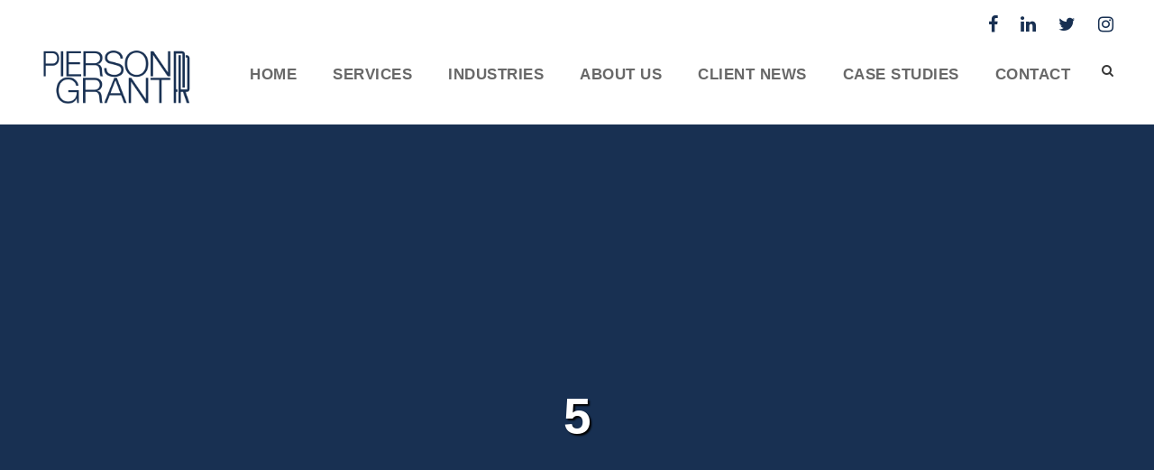

--- FILE ---
content_type: text/html; charset=UTF-8
request_url: https://www.piersongrant.com/wine-night-returns-to-doris-italian-market-bakery/5-12/
body_size: 12672
content:
<!DOCTYPE html>
<html lang="en-US" class="no-js">
<head>
	<meta charset="UTF-8">
	<meta name="viewport" content="width=device-width, initial-scale=1">
	<link rel="profile" href="https://gmpg.org/xfn/11">
	<link rel="pingback" href="https://www.piersongrant.com/xmlrpc.php">
	<meta name='robots' content='index, follow, max-image-preview:large, max-snippet:-1, max-video-preview:-1' />
	<style>img:is([sizes="auto" i], [sizes^="auto," i]) { contain-intrinsic-size: 3000px 1500px }</style>
	
	<!-- This site is optimized with the Yoast SEO plugin v20.11 - https://yoast.com/wordpress/plugins/seo/ -->
	<title>5 - Pierson Grant</title>
	<link rel="canonical" href="https://www.piersongrant.com/wine-night-returns-to-doris-italian-market-bakery/5-12/" />
	<meta property="og:locale" content="en_US" />
	<meta property="og:type" content="article" />
	<meta property="og:title" content="5 - Pierson Grant" />
	<meta property="og:description" content="Mariah Kulkin and Scott Zdroik with FINFROCK" />
	<meta property="og:url" content="https://www.piersongrant.com/wine-night-returns-to-doris-italian-market-bakery/5-12/" />
	<meta property="og:site_name" content="Pierson Grant" />
	<meta property="article:modified_time" content="2021-07-21T13:56:36+00:00" />
	<meta property="og:image" content="https://www.piersongrant.com/wine-night-returns-to-doris-italian-market-bakery/5-12" />
	<meta property="og:image:width" content="2232" />
	<meta property="og:image:height" content="2348" />
	<meta property="og:image:type" content="image/jpeg" />
	<meta name="twitter:card" content="summary_large_image" />
	<script type="application/ld+json" class="yoast-schema-graph">{"@context":"https://schema.org","@graph":[{"@type":"WebPage","@id":"https://www.piersongrant.com/wine-night-returns-to-doris-italian-market-bakery/5-12/","url":"https://www.piersongrant.com/wine-night-returns-to-doris-italian-market-bakery/5-12/","name":"5 - Pierson Grant","isPartOf":{"@id":"https://www.piersongrant.com/#website"},"primaryImageOfPage":{"@id":"https://www.piersongrant.com/wine-night-returns-to-doris-italian-market-bakery/5-12/#primaryimage"},"image":{"@id":"https://www.piersongrant.com/wine-night-returns-to-doris-italian-market-bakery/5-12/#primaryimage"},"thumbnailUrl":"https://www.piersongrant.com/wp-content/uploads/2021/07/5.jpg","datePublished":"2021-07-21T13:50:19+00:00","dateModified":"2021-07-21T13:56:36+00:00","breadcrumb":{"@id":"https://www.piersongrant.com/wine-night-returns-to-doris-italian-market-bakery/5-12/#breadcrumb"},"inLanguage":"en-US","potentialAction":[{"@type":"ReadAction","target":["https://www.piersongrant.com/wine-night-returns-to-doris-italian-market-bakery/5-12/"]}]},{"@type":"ImageObject","inLanguage":"en-US","@id":"https://www.piersongrant.com/wine-night-returns-to-doris-italian-market-bakery/5-12/#primaryimage","url":"https://www.piersongrant.com/wp-content/uploads/2021/07/5.jpg","contentUrl":"https://www.piersongrant.com/wp-content/uploads/2021/07/5.jpg","width":2232,"height":2348,"caption":"Mariah Kulkin and Scott Zdroik with FINFROCK"},{"@type":"BreadcrumbList","@id":"https://www.piersongrant.com/wine-night-returns-to-doris-italian-market-bakery/5-12/#breadcrumb","itemListElement":[{"@type":"ListItem","position":1,"name":"Home","item":"https://www.piersongrant.com/"},{"@type":"ListItem","position":2,"name":"Wine Night Returns to Doris Italian Market &#038; Bakery","item":"https://www.piersongrant.com/wine-night-returns-to-doris-italian-market-bakery/"},{"@type":"ListItem","position":3,"name":"5"}]},{"@type":"WebSite","@id":"https://www.piersongrant.com/#website","url":"https://www.piersongrant.com/","name":"Pierson Grant","description":"Pierson Grant is a full-service public relations, digital strategy and creative marketing firm reaching audiences around the world on behalf of great clients in many industries.","publisher":{"@id":"https://www.piersongrant.com/#organization"},"potentialAction":[{"@type":"SearchAction","target":{"@type":"EntryPoint","urlTemplate":"https://www.piersongrant.com/?s={search_term_string}"},"query-input":"required name=search_term_string"}],"inLanguage":"en-US"},{"@type":"Organization","@id":"https://www.piersongrant.com/#organization","name":"Pierson Grant","url":"https://www.piersongrant.com/","logo":{"@type":"ImageObject","inLanguage":"en-US","@id":"https://www.piersongrant.com/#/schema/logo/image/","url":"https://www.piersongrant.com/wp-content/uploads/2016/09/pg-logo-small-blue.png","contentUrl":"https://www.piersongrant.com/wp-content/uploads/2016/09/pg-logo-small-blue.png","width":340,"height":156,"caption":"Pierson Grant"},"image":{"@id":"https://www.piersongrant.com/#/schema/logo/image/"}}]}</script>
	<!-- / Yoast SEO plugin. -->


<link rel='dns-prefetch' href='//www.google.com' />
<link rel='dns-prefetch' href='//fonts.googleapis.com' />
<link rel="alternate" type="application/rss+xml" title="Pierson Grant &raquo; Feed" href="https://www.piersongrant.com/feed/" />
		<!-- This site uses the Google Analytics by MonsterInsights plugin v9.11.1 - Using Analytics tracking - https://www.monsterinsights.com/ -->
							<script src="//www.googletagmanager.com/gtag/js?id=G-EKPRZKPHDC"  data-cfasync="false" data-wpfc-render="false" type="text/javascript" async></script>
			<script data-cfasync="false" data-wpfc-render="false" type="text/javascript">
				var mi_version = '9.11.1';
				var mi_track_user = true;
				var mi_no_track_reason = '';
								var MonsterInsightsDefaultLocations = {"page_location":"https:\/\/www.piersongrant.com\/wine-night-returns-to-doris-italian-market-bakery\/5-12\/"};
								MonsterInsightsDefaultLocations.page_location = window.location.href;
								if ( typeof MonsterInsightsPrivacyGuardFilter === 'function' ) {
					var MonsterInsightsLocations = (typeof MonsterInsightsExcludeQuery === 'object') ? MonsterInsightsPrivacyGuardFilter( MonsterInsightsExcludeQuery ) : MonsterInsightsPrivacyGuardFilter( MonsterInsightsDefaultLocations );
				} else {
					var MonsterInsightsLocations = (typeof MonsterInsightsExcludeQuery === 'object') ? MonsterInsightsExcludeQuery : MonsterInsightsDefaultLocations;
				}

								var disableStrs = [
										'ga-disable-G-EKPRZKPHDC',
									];

				/* Function to detect opted out users */
				function __gtagTrackerIsOptedOut() {
					for (var index = 0; index < disableStrs.length; index++) {
						if (document.cookie.indexOf(disableStrs[index] + '=true') > -1) {
							return true;
						}
					}

					return false;
				}

				/* Disable tracking if the opt-out cookie exists. */
				if (__gtagTrackerIsOptedOut()) {
					for (var index = 0; index < disableStrs.length; index++) {
						window[disableStrs[index]] = true;
					}
				}

				/* Opt-out function */
				function __gtagTrackerOptout() {
					for (var index = 0; index < disableStrs.length; index++) {
						document.cookie = disableStrs[index] + '=true; expires=Thu, 31 Dec 2099 23:59:59 UTC; path=/';
						window[disableStrs[index]] = true;
					}
				}

				if ('undefined' === typeof gaOptout) {
					function gaOptout() {
						__gtagTrackerOptout();
					}
				}
								window.dataLayer = window.dataLayer || [];

				window.MonsterInsightsDualTracker = {
					helpers: {},
					trackers: {},
				};
				if (mi_track_user) {
					function __gtagDataLayer() {
						dataLayer.push(arguments);
					}

					function __gtagTracker(type, name, parameters) {
						if (!parameters) {
							parameters = {};
						}

						if (parameters.send_to) {
							__gtagDataLayer.apply(null, arguments);
							return;
						}

						if (type === 'event') {
														parameters.send_to = monsterinsights_frontend.v4_id;
							var hookName = name;
							if (typeof parameters['event_category'] !== 'undefined') {
								hookName = parameters['event_category'] + ':' + name;
							}

							if (typeof MonsterInsightsDualTracker.trackers[hookName] !== 'undefined') {
								MonsterInsightsDualTracker.trackers[hookName](parameters);
							} else {
								__gtagDataLayer('event', name, parameters);
							}
							
						} else {
							__gtagDataLayer.apply(null, arguments);
						}
					}

					__gtagTracker('js', new Date());
					__gtagTracker('set', {
						'developer_id.dZGIzZG': true,
											});
					if ( MonsterInsightsLocations.page_location ) {
						__gtagTracker('set', MonsterInsightsLocations);
					}
										__gtagTracker('config', 'G-EKPRZKPHDC', {"forceSSL":"true","link_attribution":"true"} );
										window.gtag = __gtagTracker;										(function () {
						/* https://developers.google.com/analytics/devguides/collection/analyticsjs/ */
						/* ga and __gaTracker compatibility shim. */
						var noopfn = function () {
							return null;
						};
						var newtracker = function () {
							return new Tracker();
						};
						var Tracker = function () {
							return null;
						};
						var p = Tracker.prototype;
						p.get = noopfn;
						p.set = noopfn;
						p.send = function () {
							var args = Array.prototype.slice.call(arguments);
							args.unshift('send');
							__gaTracker.apply(null, args);
						};
						var __gaTracker = function () {
							var len = arguments.length;
							if (len === 0) {
								return;
							}
							var f = arguments[len - 1];
							if (typeof f !== 'object' || f === null || typeof f.hitCallback !== 'function') {
								if ('send' === arguments[0]) {
									var hitConverted, hitObject = false, action;
									if ('event' === arguments[1]) {
										if ('undefined' !== typeof arguments[3]) {
											hitObject = {
												'eventAction': arguments[3],
												'eventCategory': arguments[2],
												'eventLabel': arguments[4],
												'value': arguments[5] ? arguments[5] : 1,
											}
										}
									}
									if ('pageview' === arguments[1]) {
										if ('undefined' !== typeof arguments[2]) {
											hitObject = {
												'eventAction': 'page_view',
												'page_path': arguments[2],
											}
										}
									}
									if (typeof arguments[2] === 'object') {
										hitObject = arguments[2];
									}
									if (typeof arguments[5] === 'object') {
										Object.assign(hitObject, arguments[5]);
									}
									if ('undefined' !== typeof arguments[1].hitType) {
										hitObject = arguments[1];
										if ('pageview' === hitObject.hitType) {
											hitObject.eventAction = 'page_view';
										}
									}
									if (hitObject) {
										action = 'timing' === arguments[1].hitType ? 'timing_complete' : hitObject.eventAction;
										hitConverted = mapArgs(hitObject);
										__gtagTracker('event', action, hitConverted);
									}
								}
								return;
							}

							function mapArgs(args) {
								var arg, hit = {};
								var gaMap = {
									'eventCategory': 'event_category',
									'eventAction': 'event_action',
									'eventLabel': 'event_label',
									'eventValue': 'event_value',
									'nonInteraction': 'non_interaction',
									'timingCategory': 'event_category',
									'timingVar': 'name',
									'timingValue': 'value',
									'timingLabel': 'event_label',
									'page': 'page_path',
									'location': 'page_location',
									'title': 'page_title',
									'referrer' : 'page_referrer',
								};
								for (arg in args) {
																		if (!(!args.hasOwnProperty(arg) || !gaMap.hasOwnProperty(arg))) {
										hit[gaMap[arg]] = args[arg];
									} else {
										hit[arg] = args[arg];
									}
								}
								return hit;
							}

							try {
								f.hitCallback();
							} catch (ex) {
							}
						};
						__gaTracker.create = newtracker;
						__gaTracker.getByName = newtracker;
						__gaTracker.getAll = function () {
							return [];
						};
						__gaTracker.remove = noopfn;
						__gaTracker.loaded = true;
						window['__gaTracker'] = __gaTracker;
					})();
									} else {
										console.log("");
					(function () {
						function __gtagTracker() {
							return null;
						}

						window['__gtagTracker'] = __gtagTracker;
						window['gtag'] = __gtagTracker;
					})();
									}
			</script>
							<!-- / Google Analytics by MonsterInsights -->
		<script type="text/javascript">
/* <![CDATA[ */
window._wpemojiSettings = {"baseUrl":"https:\/\/s.w.org\/images\/core\/emoji\/16.0.1\/72x72\/","ext":".png","svgUrl":"https:\/\/s.w.org\/images\/core\/emoji\/16.0.1\/svg\/","svgExt":".svg","source":{"concatemoji":"https:\/\/www.piersongrant.com\/wp-includes\/js\/wp-emoji-release.min.js?ver=6.8.3"}};
/*! This file is auto-generated */
!function(s,n){var o,i,e;function c(e){try{var t={supportTests:e,timestamp:(new Date).valueOf()};sessionStorage.setItem(o,JSON.stringify(t))}catch(e){}}function p(e,t,n){e.clearRect(0,0,e.canvas.width,e.canvas.height),e.fillText(t,0,0);var t=new Uint32Array(e.getImageData(0,0,e.canvas.width,e.canvas.height).data),a=(e.clearRect(0,0,e.canvas.width,e.canvas.height),e.fillText(n,0,0),new Uint32Array(e.getImageData(0,0,e.canvas.width,e.canvas.height).data));return t.every(function(e,t){return e===a[t]})}function u(e,t){e.clearRect(0,0,e.canvas.width,e.canvas.height),e.fillText(t,0,0);for(var n=e.getImageData(16,16,1,1),a=0;a<n.data.length;a++)if(0!==n.data[a])return!1;return!0}function f(e,t,n,a){switch(t){case"flag":return n(e,"\ud83c\udff3\ufe0f\u200d\u26a7\ufe0f","\ud83c\udff3\ufe0f\u200b\u26a7\ufe0f")?!1:!n(e,"\ud83c\udde8\ud83c\uddf6","\ud83c\udde8\u200b\ud83c\uddf6")&&!n(e,"\ud83c\udff4\udb40\udc67\udb40\udc62\udb40\udc65\udb40\udc6e\udb40\udc67\udb40\udc7f","\ud83c\udff4\u200b\udb40\udc67\u200b\udb40\udc62\u200b\udb40\udc65\u200b\udb40\udc6e\u200b\udb40\udc67\u200b\udb40\udc7f");case"emoji":return!a(e,"\ud83e\udedf")}return!1}function g(e,t,n,a){var r="undefined"!=typeof WorkerGlobalScope&&self instanceof WorkerGlobalScope?new OffscreenCanvas(300,150):s.createElement("canvas"),o=r.getContext("2d",{willReadFrequently:!0}),i=(o.textBaseline="top",o.font="600 32px Arial",{});return e.forEach(function(e){i[e]=t(o,e,n,a)}),i}function t(e){var t=s.createElement("script");t.src=e,t.defer=!0,s.head.appendChild(t)}"undefined"!=typeof Promise&&(o="wpEmojiSettingsSupports",i=["flag","emoji"],n.supports={everything:!0,everythingExceptFlag:!0},e=new Promise(function(e){s.addEventListener("DOMContentLoaded",e,{once:!0})}),new Promise(function(t){var n=function(){try{var e=JSON.parse(sessionStorage.getItem(o));if("object"==typeof e&&"number"==typeof e.timestamp&&(new Date).valueOf()<e.timestamp+604800&&"object"==typeof e.supportTests)return e.supportTests}catch(e){}return null}();if(!n){if("undefined"!=typeof Worker&&"undefined"!=typeof OffscreenCanvas&&"undefined"!=typeof URL&&URL.createObjectURL&&"undefined"!=typeof Blob)try{var e="postMessage("+g.toString()+"("+[JSON.stringify(i),f.toString(),p.toString(),u.toString()].join(",")+"));",a=new Blob([e],{type:"text/javascript"}),r=new Worker(URL.createObjectURL(a),{name:"wpTestEmojiSupports"});return void(r.onmessage=function(e){c(n=e.data),r.terminate(),t(n)})}catch(e){}c(n=g(i,f,p,u))}t(n)}).then(function(e){for(var t in e)n.supports[t]=e[t],n.supports.everything=n.supports.everything&&n.supports[t],"flag"!==t&&(n.supports.everythingExceptFlag=n.supports.everythingExceptFlag&&n.supports[t]);n.supports.everythingExceptFlag=n.supports.everythingExceptFlag&&!n.supports.flag,n.DOMReady=!1,n.readyCallback=function(){n.DOMReady=!0}}).then(function(){return e}).then(function(){var e;n.supports.everything||(n.readyCallback(),(e=n.source||{}).concatemoji?t(e.concatemoji):e.wpemoji&&e.twemoji&&(t(e.twemoji),t(e.wpemoji)))}))}((window,document),window._wpemojiSettings);
/* ]]> */
</script>
<style id='wp-emoji-styles-inline-css' type='text/css'>

	img.wp-smiley, img.emoji {
		display: inline !important;
		border: none !important;
		box-shadow: none !important;
		height: 1em !important;
		width: 1em !important;
		margin: 0 0.07em !important;
		vertical-align: -0.1em !important;
		background: none !important;
		padding: 0 !important;
	}
</style>
<link rel='stylesheet' id='wp-block-library-css' href='https://www.piersongrant.com/wp-includes/css/dist/block-library/style.min.css?ver=6.8.3' type='text/css' media='all' />
<style id='classic-theme-styles-inline-css' type='text/css'>
/*! This file is auto-generated */
.wp-block-button__link{color:#fff;background-color:#32373c;border-radius:9999px;box-shadow:none;text-decoration:none;padding:calc(.667em + 2px) calc(1.333em + 2px);font-size:1.125em}.wp-block-file__button{background:#32373c;color:#fff;text-decoration:none}
</style>
<style id='global-styles-inline-css' type='text/css'>
:root{--wp--preset--aspect-ratio--square: 1;--wp--preset--aspect-ratio--4-3: 4/3;--wp--preset--aspect-ratio--3-4: 3/4;--wp--preset--aspect-ratio--3-2: 3/2;--wp--preset--aspect-ratio--2-3: 2/3;--wp--preset--aspect-ratio--16-9: 16/9;--wp--preset--aspect-ratio--9-16: 9/16;--wp--preset--color--black: #000000;--wp--preset--color--cyan-bluish-gray: #abb8c3;--wp--preset--color--white: #ffffff;--wp--preset--color--pale-pink: #f78da7;--wp--preset--color--vivid-red: #cf2e2e;--wp--preset--color--luminous-vivid-orange: #ff6900;--wp--preset--color--luminous-vivid-amber: #fcb900;--wp--preset--color--light-green-cyan: #7bdcb5;--wp--preset--color--vivid-green-cyan: #00d084;--wp--preset--color--pale-cyan-blue: #8ed1fc;--wp--preset--color--vivid-cyan-blue: #0693e3;--wp--preset--color--vivid-purple: #9b51e0;--wp--preset--gradient--vivid-cyan-blue-to-vivid-purple: linear-gradient(135deg,rgba(6,147,227,1) 0%,rgb(155,81,224) 100%);--wp--preset--gradient--light-green-cyan-to-vivid-green-cyan: linear-gradient(135deg,rgb(122,220,180) 0%,rgb(0,208,130) 100%);--wp--preset--gradient--luminous-vivid-amber-to-luminous-vivid-orange: linear-gradient(135deg,rgba(252,185,0,1) 0%,rgba(255,105,0,1) 100%);--wp--preset--gradient--luminous-vivid-orange-to-vivid-red: linear-gradient(135deg,rgba(255,105,0,1) 0%,rgb(207,46,46) 100%);--wp--preset--gradient--very-light-gray-to-cyan-bluish-gray: linear-gradient(135deg,rgb(238,238,238) 0%,rgb(169,184,195) 100%);--wp--preset--gradient--cool-to-warm-spectrum: linear-gradient(135deg,rgb(74,234,220) 0%,rgb(151,120,209) 20%,rgb(207,42,186) 40%,rgb(238,44,130) 60%,rgb(251,105,98) 80%,rgb(254,248,76) 100%);--wp--preset--gradient--blush-light-purple: linear-gradient(135deg,rgb(255,206,236) 0%,rgb(152,150,240) 100%);--wp--preset--gradient--blush-bordeaux: linear-gradient(135deg,rgb(254,205,165) 0%,rgb(254,45,45) 50%,rgb(107,0,62) 100%);--wp--preset--gradient--luminous-dusk: linear-gradient(135deg,rgb(255,203,112) 0%,rgb(199,81,192) 50%,rgb(65,88,208) 100%);--wp--preset--gradient--pale-ocean: linear-gradient(135deg,rgb(255,245,203) 0%,rgb(182,227,212) 50%,rgb(51,167,181) 100%);--wp--preset--gradient--electric-grass: linear-gradient(135deg,rgb(202,248,128) 0%,rgb(113,206,126) 100%);--wp--preset--gradient--midnight: linear-gradient(135deg,rgb(2,3,129) 0%,rgb(40,116,252) 100%);--wp--preset--font-size--small: 13px;--wp--preset--font-size--medium: 20px;--wp--preset--font-size--large: 36px;--wp--preset--font-size--x-large: 42px;--wp--preset--spacing--20: 0.44rem;--wp--preset--spacing--30: 0.67rem;--wp--preset--spacing--40: 1rem;--wp--preset--spacing--50: 1.5rem;--wp--preset--spacing--60: 2.25rem;--wp--preset--spacing--70: 3.38rem;--wp--preset--spacing--80: 5.06rem;--wp--preset--shadow--natural: 6px 6px 9px rgba(0, 0, 0, 0.2);--wp--preset--shadow--deep: 12px 12px 50px rgba(0, 0, 0, 0.4);--wp--preset--shadow--sharp: 6px 6px 0px rgba(0, 0, 0, 0.2);--wp--preset--shadow--outlined: 6px 6px 0px -3px rgba(255, 255, 255, 1), 6px 6px rgba(0, 0, 0, 1);--wp--preset--shadow--crisp: 6px 6px 0px rgba(0, 0, 0, 1);}:where(.is-layout-flex){gap: 0.5em;}:where(.is-layout-grid){gap: 0.5em;}body .is-layout-flex{display: flex;}.is-layout-flex{flex-wrap: wrap;align-items: center;}.is-layout-flex > :is(*, div){margin: 0;}body .is-layout-grid{display: grid;}.is-layout-grid > :is(*, div){margin: 0;}:where(.wp-block-columns.is-layout-flex){gap: 2em;}:where(.wp-block-columns.is-layout-grid){gap: 2em;}:where(.wp-block-post-template.is-layout-flex){gap: 1.25em;}:where(.wp-block-post-template.is-layout-grid){gap: 1.25em;}.has-black-color{color: var(--wp--preset--color--black) !important;}.has-cyan-bluish-gray-color{color: var(--wp--preset--color--cyan-bluish-gray) !important;}.has-white-color{color: var(--wp--preset--color--white) !important;}.has-pale-pink-color{color: var(--wp--preset--color--pale-pink) !important;}.has-vivid-red-color{color: var(--wp--preset--color--vivid-red) !important;}.has-luminous-vivid-orange-color{color: var(--wp--preset--color--luminous-vivid-orange) !important;}.has-luminous-vivid-amber-color{color: var(--wp--preset--color--luminous-vivid-amber) !important;}.has-light-green-cyan-color{color: var(--wp--preset--color--light-green-cyan) !important;}.has-vivid-green-cyan-color{color: var(--wp--preset--color--vivid-green-cyan) !important;}.has-pale-cyan-blue-color{color: var(--wp--preset--color--pale-cyan-blue) !important;}.has-vivid-cyan-blue-color{color: var(--wp--preset--color--vivid-cyan-blue) !important;}.has-vivid-purple-color{color: var(--wp--preset--color--vivid-purple) !important;}.has-black-background-color{background-color: var(--wp--preset--color--black) !important;}.has-cyan-bluish-gray-background-color{background-color: var(--wp--preset--color--cyan-bluish-gray) !important;}.has-white-background-color{background-color: var(--wp--preset--color--white) !important;}.has-pale-pink-background-color{background-color: var(--wp--preset--color--pale-pink) !important;}.has-vivid-red-background-color{background-color: var(--wp--preset--color--vivid-red) !important;}.has-luminous-vivid-orange-background-color{background-color: var(--wp--preset--color--luminous-vivid-orange) !important;}.has-luminous-vivid-amber-background-color{background-color: var(--wp--preset--color--luminous-vivid-amber) !important;}.has-light-green-cyan-background-color{background-color: var(--wp--preset--color--light-green-cyan) !important;}.has-vivid-green-cyan-background-color{background-color: var(--wp--preset--color--vivid-green-cyan) !important;}.has-pale-cyan-blue-background-color{background-color: var(--wp--preset--color--pale-cyan-blue) !important;}.has-vivid-cyan-blue-background-color{background-color: var(--wp--preset--color--vivid-cyan-blue) !important;}.has-vivid-purple-background-color{background-color: var(--wp--preset--color--vivid-purple) !important;}.has-black-border-color{border-color: var(--wp--preset--color--black) !important;}.has-cyan-bluish-gray-border-color{border-color: var(--wp--preset--color--cyan-bluish-gray) !important;}.has-white-border-color{border-color: var(--wp--preset--color--white) !important;}.has-pale-pink-border-color{border-color: var(--wp--preset--color--pale-pink) !important;}.has-vivid-red-border-color{border-color: var(--wp--preset--color--vivid-red) !important;}.has-luminous-vivid-orange-border-color{border-color: var(--wp--preset--color--luminous-vivid-orange) !important;}.has-luminous-vivid-amber-border-color{border-color: var(--wp--preset--color--luminous-vivid-amber) !important;}.has-light-green-cyan-border-color{border-color: var(--wp--preset--color--light-green-cyan) !important;}.has-vivid-green-cyan-border-color{border-color: var(--wp--preset--color--vivid-green-cyan) !important;}.has-pale-cyan-blue-border-color{border-color: var(--wp--preset--color--pale-cyan-blue) !important;}.has-vivid-cyan-blue-border-color{border-color: var(--wp--preset--color--vivid-cyan-blue) !important;}.has-vivid-purple-border-color{border-color: var(--wp--preset--color--vivid-purple) !important;}.has-vivid-cyan-blue-to-vivid-purple-gradient-background{background: var(--wp--preset--gradient--vivid-cyan-blue-to-vivid-purple) !important;}.has-light-green-cyan-to-vivid-green-cyan-gradient-background{background: var(--wp--preset--gradient--light-green-cyan-to-vivid-green-cyan) !important;}.has-luminous-vivid-amber-to-luminous-vivid-orange-gradient-background{background: var(--wp--preset--gradient--luminous-vivid-amber-to-luminous-vivid-orange) !important;}.has-luminous-vivid-orange-to-vivid-red-gradient-background{background: var(--wp--preset--gradient--luminous-vivid-orange-to-vivid-red) !important;}.has-very-light-gray-to-cyan-bluish-gray-gradient-background{background: var(--wp--preset--gradient--very-light-gray-to-cyan-bluish-gray) !important;}.has-cool-to-warm-spectrum-gradient-background{background: var(--wp--preset--gradient--cool-to-warm-spectrum) !important;}.has-blush-light-purple-gradient-background{background: var(--wp--preset--gradient--blush-light-purple) !important;}.has-blush-bordeaux-gradient-background{background: var(--wp--preset--gradient--blush-bordeaux) !important;}.has-luminous-dusk-gradient-background{background: var(--wp--preset--gradient--luminous-dusk) !important;}.has-pale-ocean-gradient-background{background: var(--wp--preset--gradient--pale-ocean) !important;}.has-electric-grass-gradient-background{background: var(--wp--preset--gradient--electric-grass) !important;}.has-midnight-gradient-background{background: var(--wp--preset--gradient--midnight) !important;}.has-small-font-size{font-size: var(--wp--preset--font-size--small) !important;}.has-medium-font-size{font-size: var(--wp--preset--font-size--medium) !important;}.has-large-font-size{font-size: var(--wp--preset--font-size--large) !important;}.has-x-large-font-size{font-size: var(--wp--preset--font-size--x-large) !important;}
:where(.wp-block-post-template.is-layout-flex){gap: 1.25em;}:where(.wp-block-post-template.is-layout-grid){gap: 1.25em;}
:where(.wp-block-columns.is-layout-flex){gap: 2em;}:where(.wp-block-columns.is-layout-grid){gap: 2em;}
:root :where(.wp-block-pullquote){font-size: 1.5em;line-height: 1.6;}
</style>
<link rel='stylesheet' id='gdlr-core-google-font-css' href='https://fonts.googleapis.com/css?family=Raleway%3A100%2C200%2C300%2Cregular%2C500%2C600%2C700%2C800%2C900%2C100italic%2C200italic%2C300italic%2Citalic%2C500italic%2C600italic%2C700italic%2C800italic%2C900italic%7CSource+Sans+Pro%3A200%2C200italic%2C300%2C300italic%2Cregular%2Citalic%2C600%2C600italic%2C700%2C700italic%2C900%2C900italic%7COpen+Sans%3A300%2Cregular%2C500%2C600%2C700%2C800%2C300italic%2Citalic%2C500italic%2C600italic%2C700italic%2C800italic&#038;subset=cyrillic%2Ccyrillic-ext%2Clatin%2Clatin-ext%2Cvietnamese%2Cgreek%2Cgreek-ext%2Chebrew&#038;display=optional&#038;ver=6.8.3' type='text/css' media='all' />
<link rel='stylesheet' id='font-awesome-css' href='https://www.piersongrant.com/wp-content/plugins/goodlayers-core/plugins/fontawesome/font-awesome.css?ver=6.8.3' type='text/css' media='all' />
<link rel='stylesheet' id='elegant-font-css' href='https://www.piersongrant.com/wp-content/plugins/goodlayers-core/plugins/elegant/elegant-font.css?ver=6.8.3' type='text/css' media='all' />
<link rel='stylesheet' id='gdlr-core-plugin-css' href='https://www.piersongrant.com/wp-content/plugins/goodlayers-core/plugins/style.css?ver=1656522982' type='text/css' media='all' />
<link rel='stylesheet' id='gdlr-core-page-builder-css' href='https://www.piersongrant.com/wp-content/plugins/goodlayers-core/include/css/page-builder.css?ver=6.8.3' type='text/css' media='all' />
<link rel='stylesheet' id='infinite-style-core-css' href='https://www.piersongrant.com/wp-content/themes/infinite/css/style-core.css?ver=6.8.3' type='text/css' media='all' />
<link rel='stylesheet' id='infinite-custom-style-css' href='https://www.piersongrant.com/wp-content/uploads/gdlr-style-custom.css?1689964574&#038;ver=6.8.3' type='text/css' media='all' />
<link rel='stylesheet' id='infinite-child-theme-style-css' href='https://www.piersongrant.com/wp-content/themes/infinite-child/style.css?ver=6.8.3' type='text/css' media='all' />
<script type="text/javascript" src="https://www.piersongrant.com/wp-content/plugins/google-analytics-for-wordpress/assets/js/frontend-gtag.min.js?ver=9.11.1" id="monsterinsights-frontend-script-js" async="async" data-wp-strategy="async"></script>
<script data-cfasync="false" data-wpfc-render="false" type="text/javascript" id='monsterinsights-frontend-script-js-extra'>/* <![CDATA[ */
var monsterinsights_frontend = {"js_events_tracking":"true","download_extensions":"doc,pdf,ppt,zip,xls,docx,pptx,xlsx","inbound_paths":"[{\"path\":\"\\\/go\\\/\",\"label\":\"affiliate\"},{\"path\":\"\\\/recommend\\\/\",\"label\":\"affiliate\"}]","home_url":"https:\/\/www.piersongrant.com","hash_tracking":"false","v4_id":"G-EKPRZKPHDC"};/* ]]> */
</script>
<script type="text/javascript" src="https://www.piersongrant.com/wp-includes/js/jquery/jquery.min.js?ver=3.7.1" id="jquery-core-js"></script>
<script type="text/javascript" src="https://www.piersongrant.com/wp-includes/js/jquery/jquery-migrate.min.js?ver=3.4.1" id="jquery-migrate-js"></script>
<!--[if lt IE 9]>
<script type="text/javascript" src="https://www.piersongrant.com/wp-content/themes/infinite/js/html5.js?ver=6.8.3" id="infinite-html5js-js"></script>
<![endif]-->
<link rel="https://api.w.org/" href="https://www.piersongrant.com/wp-json/" /><link rel="alternate" title="JSON" type="application/json" href="https://www.piersongrant.com/wp-json/wp/v2/media/6407" /><link rel="EditURI" type="application/rsd+xml" title="RSD" href="https://www.piersongrant.com/xmlrpc.php?rsd" />
<link rel='shortlink' href='https://www.piersongrant.com/?p=6407' />
<link rel="alternate" title="oEmbed (JSON)" type="application/json+oembed" href="https://www.piersongrant.com/wp-json/oembed/1.0/embed?url=https%3A%2F%2Fwww.piersongrant.com%2Fwine-night-returns-to-doris-italian-market-bakery%2F5-12%2F" />
<link rel="alternate" title="oEmbed (XML)" type="text/xml+oembed" href="https://www.piersongrant.com/wp-json/oembed/1.0/embed?url=https%3A%2F%2Fwww.piersongrant.com%2Fwine-night-returns-to-doris-italian-market-bakery%2F5-12%2F&#038;format=xml" />
<meta name="generator" content="Powered by Slider Revolution 6.5.24 - responsive, Mobile-Friendly Slider Plugin for WordPress with comfortable drag and drop interface." />
<script>function setREVStartSize(e){
			//window.requestAnimationFrame(function() {
				window.RSIW = window.RSIW===undefined ? window.innerWidth : window.RSIW;
				window.RSIH = window.RSIH===undefined ? window.innerHeight : window.RSIH;
				try {
					var pw = document.getElementById(e.c).parentNode.offsetWidth,
						newh;
					pw = pw===0 || isNaN(pw) || (e.l=="fullwidth" || e.layout=="fullwidth") ? window.RSIW : pw;
					e.tabw = e.tabw===undefined ? 0 : parseInt(e.tabw);
					e.thumbw = e.thumbw===undefined ? 0 : parseInt(e.thumbw);
					e.tabh = e.tabh===undefined ? 0 : parseInt(e.tabh);
					e.thumbh = e.thumbh===undefined ? 0 : parseInt(e.thumbh);
					e.tabhide = e.tabhide===undefined ? 0 : parseInt(e.tabhide);
					e.thumbhide = e.thumbhide===undefined ? 0 : parseInt(e.thumbhide);
					e.mh = e.mh===undefined || e.mh=="" || e.mh==="auto" ? 0 : parseInt(e.mh,0);
					if(e.layout==="fullscreen" || e.l==="fullscreen")
						newh = Math.max(e.mh,window.RSIH);
					else{
						e.gw = Array.isArray(e.gw) ? e.gw : [e.gw];
						for (var i in e.rl) if (e.gw[i]===undefined || e.gw[i]===0) e.gw[i] = e.gw[i-1];
						e.gh = e.el===undefined || e.el==="" || (Array.isArray(e.el) && e.el.length==0)? e.gh : e.el;
						e.gh = Array.isArray(e.gh) ? e.gh : [e.gh];
						for (var i in e.rl) if (e.gh[i]===undefined || e.gh[i]===0) e.gh[i] = e.gh[i-1];
											
						var nl = new Array(e.rl.length),
							ix = 0,
							sl;
						e.tabw = e.tabhide>=pw ? 0 : e.tabw;
						e.thumbw = e.thumbhide>=pw ? 0 : e.thumbw;
						e.tabh = e.tabhide>=pw ? 0 : e.tabh;
						e.thumbh = e.thumbhide>=pw ? 0 : e.thumbh;
						for (var i in e.rl) nl[i] = e.rl[i]<window.RSIW ? 0 : e.rl[i];
						sl = nl[0];
						for (var i in nl) if (sl>nl[i] && nl[i]>0) { sl = nl[i]; ix=i;}
						var m = pw>(e.gw[ix]+e.tabw+e.thumbw) ? 1 : (pw-(e.tabw+e.thumbw)) / (e.gw[ix]);
						newh =  (e.gh[ix] * m) + (e.tabh + e.thumbh);
					}
					var el = document.getElementById(e.c);
					if (el!==null && el) el.style.height = newh+"px";
					el = document.getElementById(e.c+"_wrapper");
					if (el!==null && el) {
						el.style.height = newh+"px";
						el.style.display = "block";
					}
				} catch(e){
					console.log("Failure at Presize of Slider:" + e)
				}
			//});
		  };</script>
</head>

<body class="attachment wp-singular attachment-template-default single single-attachment postid-6407 attachmentid-6407 attachment-jpeg wp-theme-infinite wp-child-theme-infinite-child gdlr-core-body infinite-body infinite-body-front infinite-full  infinite-with-sticky-navigation  infinite-blockquote-style-1 gdlr-core-link-to-lightbox" data-home-url="https://www.piersongrant.com/" >
<div class="infinite-mobile-header-wrap" ><div class="infinite-top-bar " ><div class="infinite-top-bar-background" ></div><div class="infinite-top-bar-container infinite-top-bar-full " ><div class="infinite-top-bar-container-inner clearfix" ><div class="infinite-top-bar-right infinite-item-pdlr"><div class="infinite-top-bar-right-social" ><a href="https://www.facebook.com/PiersonGrantPR/" target="_blank" class="infinite-top-bar-social-icon" title="facebook" ><i class="fa fa-facebook" ></i></a><a href="https://www.linkedin.com/company/piersongrantpr" target="_blank" class="infinite-top-bar-social-icon" title="linkedin" ><i class="fa fa-linkedin" ></i></a><a href="https://twitter.com/PiersonGrantPR" target="_blank" class="infinite-top-bar-social-icon" title="twitter" ><i class="fa fa-twitter" ></i></a><a href="https://www.instagram.com/piersongrantpr/" target="_blank" class="infinite-top-bar-social-icon" title="instagram" ><i class="fa fa-instagram" ></i></a></div></div></div></div></div><div class="infinite-mobile-header infinite-header-background infinite-style-slide infinite-sticky-mobile-navigation " id="infinite-mobile-header" ><div class="infinite-mobile-header-container infinite-container clearfix" ><div class="infinite-logo  infinite-item-pdlr"><div class="infinite-logo-inner"><a class="" href="https://www.piersongrant.com/" ><img src="https://www.piersongrant.com/wp-content/uploads/2022/06/pg-logo-small-blue.png" alt="" width="238" height="89" title="pg-logo-small-blue" /></a></div></div><div class="infinite-mobile-menu-right" ><div class="infinite-main-menu-search" id="infinite-mobile-top-search" ><i class="fa fa-search" ></i></div><div class="infinite-top-search-wrap" >
	<div class="infinite-top-search-close" ></div>

	<div class="infinite-top-search-row" >
		<div class="infinite-top-search-cell" >
			<form role="search" method="get" class="search-form" action="https://www.piersongrant.com/">
	<input type="text" class="search-field infinite-title-font" placeholder="Search..." value="" name="s">
	<div class="infinite-top-search-submit"><i class="fa fa-search" ></i></div>
	<input type="submit" class="search-submit" value="Search">
	<div class="infinite-top-search-close"><i class="icon_close" ></i></div>
	</form>
		</div>
	</div>

</div>
<div class="infinite-mobile-menu" ><a class="infinite-mm-menu-button infinite-mobile-menu-button infinite-mobile-button-hamburger-with-border" href="#infinite-mobile-menu" ><i class="fa fa-bars" ></i></a><div class="infinite-mm-menu-wrap infinite-navigation-font" id="infinite-mobile-menu" data-slide="right" ><ul id="menu-main-menu" class="m-menu"><li class="menu-item menu-item-type-post_type menu-item-object-page menu-item-home menu-item-176"><a href="https://www.piersongrant.com/">Home</a></li>
<li class="menu-item menu-item-type-custom menu-item-object-custom menu-item-has-children menu-item-2435"><a href="#">Services</a>
<ul class="sub-menu">
	<li class="menu-item menu-item-type-post_type menu-item-object-page menu-item-2431"><a href="https://www.piersongrant.com/public-relations/">Public Relations</a></li>
	<li class="menu-item menu-item-type-post_type menu-item-object-page menu-item-2434"><a href="https://www.piersongrant.com/publicity-media-relations/">Publicity &#038; Media Relations</a></li>
	<li class="menu-item menu-item-type-post_type menu-item-object-page menu-item-2429"><a href="https://www.piersongrant.com/issues-crisis-management/">Issues and Crisis Management</a></li>
	<li class="menu-item menu-item-type-post_type menu-item-object-page menu-item-2433"><a href="https://www.piersongrant.com/social-media-influencer-engagement/">Social Media &#038; Influencer Engagement</a></li>
	<li class="menu-item menu-item-type-post_type menu-item-object-page menu-item-2432"><a href="https://www.piersongrant.com/digital-marketing/">Digital Marketing</a></li>
	<li class="menu-item menu-item-type-post_type menu-item-object-page menu-item-2430"><a href="https://www.piersongrant.com/branding/">Branding</a></li>
</ul>
</li>
<li class="menu-item menu-item-type-custom menu-item-object-custom menu-item-has-children menu-item-1929"><a href="#">Industries</a>
<ul class="sub-menu">
	<li class="menu-item menu-item-type-post_type menu-item-object-page menu-item-1940"><a href="https://www.piersongrant.com/arts-culture/">Arts &#038; Culture</a></li>
	<li class="menu-item menu-item-type-post_type menu-item-object-page menu-item-1939"><a href="https://www.piersongrant.com/community-services-education/">Community Services &#038; Education</a></li>
	<li class="menu-item menu-item-type-post_type menu-item-object-page menu-item-1933"><a href="https://www.piersongrant.com/energy-technology/">Energy &#038; Technology</a></li>
	<li class="menu-item menu-item-type-post_type menu-item-object-page menu-item-1938"><a href="https://www.piersongrant.com/financial/">Financial</a></li>
	<li class="menu-item menu-item-type-post_type menu-item-object-page menu-item-1937"><a href="https://www.piersongrant.com/healthcare/">Healthcare</a></li>
	<li class="menu-item menu-item-type-post_type menu-item-object-page menu-item-1936"><a href="https://www.piersongrant.com/hospitality/">Hospitality</a></li>
	<li class="menu-item menu-item-type-post_type menu-item-object-page menu-item-1935"><a href="https://www.piersongrant.com/luxury-lifestyle/">Luxury Lifestyle</a></li>
	<li class="menu-item menu-item-type-post_type menu-item-object-page menu-item-1934"><a href="https://www.piersongrant.com/marine-and-maritime/">Marine &#038; Maritime</a></li>
	<li class="menu-item menu-item-type-post_type menu-item-object-page menu-item-1932"><a href="https://www.piersongrant.com/professional-services/">Professional Services</a></li>
	<li class="menu-item menu-item-type-post_type menu-item-object-page menu-item-1931"><a href="https://www.piersongrant.com/real-estate/">Real Estate</a></li>
	<li class="menu-item menu-item-type-post_type menu-item-object-page menu-item-1930"><a href="https://www.piersongrant.com/restaurants/">Restaurants &#038; Specialty Foods</a></li>
</ul>
</li>
<li class="menu-item menu-item-type-post_type menu-item-object-page menu-item-29"><a href="https://www.piersongrant.com/about-us/">About Us</a></li>
<li class="menu-item menu-item-type-post_type menu-item-object-page menu-item-27"><a href="https://www.piersongrant.com/news/">Client News</a></li>
<li class="menu-item menu-item-type-post_type menu-item-object-page menu-item-7422"><a href="https://www.piersongrant.com/case-studies/">Case Studies</a></li>
<li class="menu-item menu-item-type-post_type menu-item-object-page menu-item-26"><a href="https://www.piersongrant.com/contact/">Contact</a></li>
</ul></div></div></div></div></div></div><div class="infinite-body-outer-wrapper ">
		<div class="infinite-body-wrapper clearfix  infinite-with-frame">
	<div class="infinite-top-bar " ><div class="infinite-top-bar-background" ></div><div class="infinite-top-bar-container infinite-top-bar-full " ><div class="infinite-top-bar-container-inner clearfix" ><div class="infinite-top-bar-right infinite-item-pdlr"><div class="infinite-top-bar-right-social" ><a href="https://www.facebook.com/PiersonGrantPR/" target="_blank" class="infinite-top-bar-social-icon" title="facebook" ><i class="fa fa-facebook" ></i></a><a href="https://www.linkedin.com/company/piersongrantpr" target="_blank" class="infinite-top-bar-social-icon" title="linkedin" ><i class="fa fa-linkedin" ></i></a><a href="https://twitter.com/PiersonGrantPR" target="_blank" class="infinite-top-bar-social-icon" title="twitter" ><i class="fa fa-twitter" ></i></a><a href="https://www.instagram.com/piersongrantpr/" target="_blank" class="infinite-top-bar-social-icon" title="instagram" ><i class="fa fa-instagram" ></i></a></div></div></div></div></div>	
<header class="infinite-header-wrap infinite-header-style-plain  infinite-style-menu-right infinite-sticky-navigation infinite-style-fixed" data-navigation-offset="75px"  >
	<div class="infinite-header-background" ></div>
	<div class="infinite-header-container  infinite-header-full">
			
		<div class="infinite-header-container-inner clearfix">
			<div class="infinite-logo  infinite-item-pdlr"><div class="infinite-logo-inner"><a class="" href="https://www.piersongrant.com/" ><img src="https://www.piersongrant.com/wp-content/uploads/2022/06/pg-logo-small-blue.png" alt="" width="238" height="89" title="pg-logo-small-blue" /></a></div></div>			<div class="infinite-navigation infinite-item-pdlr clearfix " >
			<div class="infinite-main-menu" id="infinite-main-menu" ><ul id="menu-main-menu-1" class="sf-menu"><li  class="menu-item menu-item-type-post_type menu-item-object-page menu-item-home menu-item-176 infinite-normal-menu"><a href="https://www.piersongrant.com/">Home</a></li>
<li  class="menu-item menu-item-type-custom menu-item-object-custom menu-item-has-children menu-item-2435 infinite-normal-menu"><a href="#" class="sf-with-ul-pre">Services</a>
<ul class="sub-menu">
	<li  class="menu-item menu-item-type-post_type menu-item-object-page menu-item-2431" data-size="60"><a href="https://www.piersongrant.com/public-relations/">Public Relations</a></li>
	<li  class="menu-item menu-item-type-post_type menu-item-object-page menu-item-2434" data-size="60"><a href="https://www.piersongrant.com/publicity-media-relations/">Publicity &#038; Media Relations</a></li>
	<li  class="menu-item menu-item-type-post_type menu-item-object-page menu-item-2429" data-size="60"><a href="https://www.piersongrant.com/issues-crisis-management/">Issues and Crisis Management</a></li>
	<li  class="menu-item menu-item-type-post_type menu-item-object-page menu-item-2433" data-size="60"><a href="https://www.piersongrant.com/social-media-influencer-engagement/">Social Media &#038; Influencer Engagement</a></li>
	<li  class="menu-item menu-item-type-post_type menu-item-object-page menu-item-2432" data-size="60"><a href="https://www.piersongrant.com/digital-marketing/">Digital Marketing</a></li>
	<li  class="menu-item menu-item-type-post_type menu-item-object-page menu-item-2430" data-size="60"><a href="https://www.piersongrant.com/branding/">Branding</a></li>
</ul>
</li>
<li  class="menu-item menu-item-type-custom menu-item-object-custom menu-item-has-children menu-item-1929 infinite-normal-menu"><a href="#" class="sf-with-ul-pre">Industries</a>
<ul class="sub-menu">
	<li  class="menu-item menu-item-type-post_type menu-item-object-page menu-item-1940" data-size="60"><a href="https://www.piersongrant.com/arts-culture/">Arts &#038; Culture</a></li>
	<li  class="menu-item menu-item-type-post_type menu-item-object-page menu-item-1939" data-size="60"><a href="https://www.piersongrant.com/community-services-education/">Community Services &#038; Education</a></li>
	<li  class="menu-item menu-item-type-post_type menu-item-object-page menu-item-1933" data-size="60"><a href="https://www.piersongrant.com/energy-technology/">Energy &#038; Technology</a></li>
	<li  class="menu-item menu-item-type-post_type menu-item-object-page menu-item-1938" data-size="60"><a href="https://www.piersongrant.com/financial/">Financial</a></li>
	<li  class="menu-item menu-item-type-post_type menu-item-object-page menu-item-1937" data-size="60"><a href="https://www.piersongrant.com/healthcare/">Healthcare</a></li>
	<li  class="menu-item menu-item-type-post_type menu-item-object-page menu-item-1936" data-size="60"><a href="https://www.piersongrant.com/hospitality/">Hospitality</a></li>
	<li  class="menu-item menu-item-type-post_type menu-item-object-page menu-item-1935" data-size="60"><a href="https://www.piersongrant.com/luxury-lifestyle/">Luxury Lifestyle</a></li>
	<li  class="menu-item menu-item-type-post_type menu-item-object-page menu-item-1934" data-size="60"><a href="https://www.piersongrant.com/marine-and-maritime/">Marine &#038; Maritime</a></li>
	<li  class="menu-item menu-item-type-post_type menu-item-object-page menu-item-1932" data-size="60"><a href="https://www.piersongrant.com/professional-services/">Professional Services</a></li>
	<li  class="menu-item menu-item-type-post_type menu-item-object-page menu-item-1931" data-size="60"><a href="https://www.piersongrant.com/real-estate/">Real Estate</a></li>
	<li  class="menu-item menu-item-type-post_type menu-item-object-page menu-item-1930" data-size="60"><a href="https://www.piersongrant.com/restaurants/">Restaurants &#038; Specialty Foods</a></li>
</ul>
</li>
<li  class="menu-item menu-item-type-post_type menu-item-object-page menu-item-29 infinite-normal-menu"><a href="https://www.piersongrant.com/about-us/">About Us</a></li>
<li  class="menu-item menu-item-type-post_type menu-item-object-page menu-item-27 infinite-normal-menu"><a href="https://www.piersongrant.com/news/">Client News</a></li>
<li  class="menu-item menu-item-type-post_type menu-item-object-page menu-item-7422 infinite-normal-menu"><a href="https://www.piersongrant.com/case-studies/">Case Studies</a></li>
<li  class="menu-item menu-item-type-post_type menu-item-object-page menu-item-26 infinite-normal-menu"><a href="https://www.piersongrant.com/contact/">Contact</a></li>
</ul><div class="infinite-navigation-slide-bar  infinite-navigation-slide-bar-style-1"  id="infinite-navigation-slide-bar" ></div></div><div class="infinite-main-menu-right-wrap clearfix " ><div class="infinite-main-menu-search" id="infinite-top-search" ><i class="fa fa-search" ></i></div><div class="infinite-top-search-wrap" >
	<div class="infinite-top-search-close" ></div>

	<div class="infinite-top-search-row" >
		<div class="infinite-top-search-cell" >
			<form role="search" method="get" class="search-form" action="https://www.piersongrant.com/">
	<input type="text" class="search-field infinite-title-font" placeholder="Search..." value="" name="s">
	<div class="infinite-top-search-submit"><i class="fa fa-search" ></i></div>
	<input type="submit" class="search-submit" value="Search">
	<div class="infinite-top-search-close"><i class="icon_close" ></i></div>
	</form>
		</div>
	</div>

</div>
</div>			</div><!-- infinite-navigation -->

		</div><!-- infinite-header-inner -->
	</div><!-- infinite-header-container -->
</header><!-- header --><div class="infinite-page-title-wrap  infinite-style-custom infinite-center-align" ><div class="infinite-header-transparent-substitute" ></div><div class="infinite-page-title-overlay"  ></div><div class="infinite-page-title-container infinite-container" ><div class="infinite-page-title-content infinite-item-pdlr"  ><h1 class="infinite-page-title"  >5</h1></div></div></div>	<div class="infinite-page-wrapper" id="infinite-page-wrapper" ><div class="infinite-content-container infinite-container "><div class=" infinite-sidebar-wrap clearfix infinite-line-height-0 infinite-sidebar-style-none" ><div class=" infinite-sidebar-center infinite-column-60 infinite-line-height" ><div class="infinite-content-wrap infinite-item-pdlr clearfix" ><div class="infinite-content-area" ><article id="post-6407" class="post-6407 attachment type-attachment status-inherit hentry">
	<div class="infinite-single-article clearfix" >
		<div class="infinite-single-article-content"><p class="attachment"><a href='https://www.piersongrant.com/wp-content/uploads/2021/07/5.jpg'><img fetchpriority="high" decoding="async" width="285" height="300" src="https://www.piersongrant.com/wp-content/uploads/2021/07/5-285x300.jpg" class="attachment-medium size-medium" alt="" srcset="https://www.piersongrant.com/wp-content/uploads/2021/07/5-285x300.jpg 285w, https://www.piersongrant.com/wp-content/uploads/2021/07/5-979x1030.jpg 979w, https://www.piersongrant.com/wp-content/uploads/2021/07/5-768x808.jpg 768w, https://www.piersongrant.com/wp-content/uploads/2021/07/5-1460x1536.jpg 1460w, https://www.piersongrant.com/wp-content/uploads/2021/07/5-1947x2048.jpg 1947w, https://www.piersongrant.com/wp-content/uploads/2021/07/5-1426x1500.jpg 1426w, https://www.piersongrant.com/wp-content/uploads/2021/07/5-670x705.jpg 670w, https://www.piersongrant.com/wp-content/uploads/2021/07/5-450x473.jpg 450w" sizes="(max-width: 285px) 100vw, 285px" /></a></p>
</div>	</div><!-- infinite-single-article -->
</article><!-- post-id -->
</div><div class="infinite-single-social-share clearfix" ><div class="gdlr-core-social-share-item gdlr-core-item-pdb  gdlr-core-left-align gdlr-core-social-share-left-text gdlr-core-style-plain" style="padding-bottom: 0px ;"  ><span class="gdlr-core-social-share-count gdlr-core-skin-title"  ><span class="gdlr-core-count" >0</span><span class="gdlr-core-suffix" >Shares</span><span class="gdlr-core-divider gdlr-core-skin-divider"  ></span></span><span class="gdlr-core-social-share-wrap"><a class="gdlr-core-social-share-facebook" href="https://www.facebook.com/sharer/sharer.php?caption=5&#038;u=https://www.piersongrant.com/wine-night-returns-to-doris-italian-market-bakery/5-12/" target="_blank" onclick="javascript:window.open(this.href,&#039;&#039;, &#039;menubar=no,toolbar=no,resizable=yes,scrollbars=yes,height=602,width=555&#039;);return false;"  ><i class="fa fa-facebook" ></i></a><a class="gdlr-core-social-share-linkedin" href="http://www.linkedin.com/shareArticle?mini=true&#038;url=https://www.piersongrant.com/wine-night-returns-to-doris-italian-market-bakery/5-12/&#038;title=5" target="_blank" onclick="javascript:window.open(this.href,&#039;&#039;, &#039;menubar=no,toolbar=no,resizable=yes,scrollbars=yes,height=452,width=550&#039;);return false;"  ><i class="fa fa-linkedin" ></i></a><a class="gdlr-core-social-share-pinterest" href="https://pinterest.com/pin/create/button/?url=https://www.piersongrant.com/wine-night-returns-to-doris-italian-market-bakery/5-12/" target="_blank" onclick="javascript:window.open(this.href,&#039;&#039;, &#039;menubar=no,toolbar=no,resizable=yes,scrollbars=yes,height=553,width=750&#039;);return false;"><i class="fa fa-pinterest-p" ></i></a><a class="gdlr-core-social-share-twitter" href="https://twitter.com/intent/tweet?text=5&#038;url=https://www.piersongrant.com/wine-night-returns-to-doris-italian-market-bakery/5-12/" target="_blank" onclick="javascript:window.open(this.href,&#039;&#039;, &#039;menubar=no,toolbar=no,resizable=yes,scrollbars=yes,height=255,width=555&#039;);return false;"  ><i class="fa fa-twitter" ></i></a></span></div><div class="infinite-single-magazine-author-tags clearfix" ></div></div></div></div></div></div></div><footer><div class="infinite-footer-wrapper  infinite-with-column-divider" ><div class="infinite-footer-container infinite-container clearfix" ><div class="infinite-footer-column infinite-item-pdlr infinite-column-15" ><div id="gdlr-core-custom-menu-widget-3" class="widget widget_gdlr-core-custom-menu-widget infinite-widget"><h3 class="infinite-widget-title"><span class="infinite-widget-head-text">Services</span><span class="infinite-widget-head-divider"></span></h3><span class="clear"></span><div class="menu-services-container"><ul id="menu-services" class="gdlr-core-custom-menu-widget gdlr-core-menu-style-plain"><li  class="menu-item menu-item-type-post_type menu-item-object-page menu-item-7212 infinite-normal-menu"><a href="https://www.piersongrant.com/public-relations/">Public Relations</a></li>
<li  class="menu-item menu-item-type-post_type menu-item-object-page menu-item-7215 infinite-normal-menu"><a href="https://www.piersongrant.com/publicity-media-relations/">Publicity &#038; Media Relations</a></li>
<li  class="menu-item menu-item-type-post_type menu-item-object-page menu-item-7210 infinite-normal-menu"><a href="https://www.piersongrant.com/issues-crisis-management/">Issues &#038; Crisis Management</a></li>
<li  class="menu-item menu-item-type-post_type menu-item-object-page menu-item-7214 infinite-normal-menu"><a href="https://www.piersongrant.com/social-media-influencer-engagement/">Social Media &#038; Influencer Engagement</a></li>
<li  class="menu-item menu-item-type-post_type menu-item-object-page menu-item-7213 infinite-normal-menu"><a href="https://www.piersongrant.com/digital-marketing/">Digital Marketing</a></li>
<li  class="menu-item menu-item-type-post_type menu-item-object-page menu-item-7211 infinite-normal-menu"><a href="https://www.piersongrant.com/branding/">Branding</a></li>
</ul></div></div></div><div class="infinite-footer-column infinite-item-pdlr infinite-column-30" ><div id="gdlr-core-custom-menu-widget-2" class="widget widget_gdlr-core-custom-menu-widget infinite-widget"><h3 class="infinite-widget-title"><span class="infinite-widget-head-text">Industries</span><span class="infinite-widget-head-divider"></span></h3><span class="clear"></span><div class="menu-industries-container"><ul id="menu-industries" class="gdlr-core-custom-menu-widget gdlr-core-menu-style-half"><li  class="menu-item menu-item-type-post_type menu-item-object-page menu-item-7199 infinite-normal-menu"><a href="https://www.piersongrant.com/arts-culture/">Arts &#038; Culture</a></li>
<li  class="menu-item menu-item-type-post_type menu-item-object-page menu-item-7200 infinite-normal-menu"><a href="https://www.piersongrant.com/community-services-education/">Community Services &#038; Education</a></li>
<li  class="menu-item menu-item-type-post_type menu-item-object-page menu-item-7201 infinite-normal-menu"><a href="https://www.piersongrant.com/energy-technology/">Energy &#038; Technology</a></li>
<li  class="menu-item menu-item-type-post_type menu-item-object-page menu-item-7202 infinite-normal-menu"><a href="https://www.piersongrant.com/financial/">Financial</a></li>
<li  class="menu-item menu-item-type-post_type menu-item-object-page menu-item-7203 infinite-normal-menu"><a href="https://www.piersongrant.com/healthcare/">Healthcare</a></li>
<li  class="menu-item menu-item-type-post_type menu-item-object-page menu-item-7204 infinite-normal-menu"><a href="https://www.piersongrant.com/hospitality/">Hospitality</a></li>
<li  class="menu-item menu-item-type-post_type menu-item-object-page menu-item-7205 infinite-normal-menu"><a href="https://www.piersongrant.com/luxury-lifestyle/">Luxury Lifestyle</a></li>
<li  class="menu-item menu-item-type-post_type menu-item-object-page menu-item-7206 infinite-normal-menu"><a href="https://www.piersongrant.com/marine-and-maritime/">Marine &#038; Maritime</a></li>
<li  class="menu-item menu-item-type-post_type menu-item-object-page menu-item-7207 infinite-normal-menu"><a href="https://www.piersongrant.com/professional-services/">Professional Services</a></li>
<li  class="menu-item menu-item-type-post_type menu-item-object-page menu-item-7208 infinite-normal-menu"><a href="https://www.piersongrant.com/real-estate/">Real Estate</a></li>
<li  class="menu-item menu-item-type-post_type menu-item-object-page menu-item-7209 infinite-normal-menu"><a href="https://www.piersongrant.com/restaurants/">Restaurants &#038; Specialty Foods</a></li>
</ul></div></div></div><div class="infinite-footer-column infinite-item-pdlr infinite-column-15" ><div id="custom_html-4" class="widget_text widget widget_custom_html infinite-widget"><h3 class="infinite-widget-title"><span class="infinite-widget-head-text">Contact</span><span class="infinite-widget-head-divider"></span></h3><span class="clear"></span><div class="textwidget custom-html-widget"><p>Pierson Grant<br/>
6700 N Andrews Ave, Suite 403<br/>
Fort Lauderdale, Florida 33309<br/>
<a href="tel:9547761999">954-776-1999</a><br/>
<a href="/cdn-cgi/l/email-protection#2e474048416e5e474b5c5d4140495c4f405a004d4143"><span class="__cf_email__" data-cfemail="1a73747c755a6a737f686975747d687b746e34797577">[email&#160;protected]</span></a></p></div></div></div></div></div><div class="infinite-copyright-wrapper" ><div class="infinite-copyright-container infinite-container clearfix"><div class="infinite-copyright-left infinite-item-pdlr">Pierson Grant &copy;  ALL RIGHT RESERVED</div><div class="infinite-copyright-right infinite-item-pdlr">Hosting & Maintenance by <a href="http://www.netprofession.com">NetProfession</a></div></div></div></footer></div></div>

		<script data-cfasync="false" src="/cdn-cgi/scripts/5c5dd728/cloudflare-static/email-decode.min.js"></script><script>
			window.RS_MODULES = window.RS_MODULES || {};
			window.RS_MODULES.modules = window.RS_MODULES.modules || {};
			window.RS_MODULES.waiting = window.RS_MODULES.waiting || [];
			window.RS_MODULES.defered = true;
			window.RS_MODULES.moduleWaiting = window.RS_MODULES.moduleWaiting || {};
			window.RS_MODULES.type = 'compiled';
		</script>
		<script type="speculationrules">
{"prefetch":[{"source":"document","where":{"and":[{"href_matches":"\/*"},{"not":{"href_matches":["\/wp-*.php","\/wp-admin\/*","\/wp-content\/uploads\/*","\/wp-content\/*","\/wp-content\/plugins\/*","\/wp-content\/themes\/infinite-child\/*","\/wp-content\/themes\/infinite\/*","\/*\\?(.+)"]}},{"not":{"selector_matches":"a[rel~=\"nofollow\"]"}},{"not":{"selector_matches":".no-prefetch, .no-prefetch a"}}]},"eagerness":"conservative"}]}
</script>
<link rel='stylesheet' id='rs-plugin-settings-css' href='https://www.piersongrant.com/wp-content/plugins/revslider/public/assets/css/rs6.css?ver=6.5.24' type='text/css' media='all' />
<style id='rs-plugin-settings-inline-css' type='text/css'>
#rs-demo-id {}
</style>
<script type="text/javascript" src="https://www.piersongrant.com/wp-content/plugins/goodlayers-core/plugins/script.js?ver=1656522982" id="gdlr-core-plugin-js"></script>
<script type="text/javascript" id="gdlr-core-page-builder-js-extra">
/* <![CDATA[ */
var gdlr_core_pbf = {"admin":"","video":{"width":"640","height":"360"},"ajax_url":"https:\/\/www.piersongrant.com\/wp-admin\/admin-ajax.php","ilightbox_skin":"dark"};
/* ]]> */
</script>
<script type="text/javascript" src="https://www.piersongrant.com/wp-content/plugins/goodlayers-core/include/js/page-builder.js?ver=1.3.9" id="gdlr-core-page-builder-js"></script>
<script type="text/javascript" src="https://www.piersongrant.com/wp-content/plugins/revslider/public/assets/js/rbtools.min.js?ver=6.5.18" defer async id="tp-tools-js"></script>
<script type="text/javascript" src="https://www.piersongrant.com/wp-content/plugins/revslider/public/assets/js/rs6.min.js?ver=6.5.24" defer async id="revmin-js"></script>
<script type="text/javascript" id="gforms_recaptcha_recaptcha-js-extra">
/* <![CDATA[ */
var gforms_recaptcha_recaptcha_strings = {"site_key":"6LevukInAAAAAPxRXIPPeEWqwuuVq-zcWIZ4M8tv","ajaxurl":"https:\/\/www.piersongrant.com\/wp-admin\/admin-ajax.php","nonce":"477751b8cd"};
/* ]]> */
</script>
<script type="text/javascript" src="https://www.google.com/recaptcha/api.js?render=6LevukInAAAAAPxRXIPPeEWqwuuVq-zcWIZ4M8tv&amp;ver=1.1" id="gforms_recaptcha_recaptcha-js"></script>
<script type="text/javascript" src="https://www.piersongrant.com/wp-includes/js/jquery/ui/effect.min.js?ver=1.13.3" id="jquery-effects-core-js"></script>
<script type="text/javascript" src="https://www.piersongrant.com/wp-content/themes/infinite/js/jquery.mmenu.js?ver=1.0.0" id="infinite-jquery-mmenu-js"></script>
<script type="text/javascript" src="https://www.piersongrant.com/wp-content/themes/infinite/js/jquery.superfish.js?ver=1.0.0" id="infinite-jquery-superfish-js"></script>
<script type="text/javascript" src="https://www.piersongrant.com/wp-content/themes/infinite/js/script-core.js?ver=1.0.0" id="infinite-script-core-js"></script>

<script>(function(){function c(){var b=a.contentDocument||a.contentWindow.document;if(b){var d=b.createElement('script');d.innerHTML="window.__CF$cv$params={r:'9bf22394b8258052',t:'MTc2ODYxMzk2OS4wMDAwMDA='};var a=document.createElement('script');a.nonce='';a.src='/cdn-cgi/challenge-platform/scripts/jsd/main.js';document.getElementsByTagName('head')[0].appendChild(a);";b.getElementsByTagName('head')[0].appendChild(d)}}if(document.body){var a=document.createElement('iframe');a.height=1;a.width=1;a.style.position='absolute';a.style.top=0;a.style.left=0;a.style.border='none';a.style.visibility='hidden';document.body.appendChild(a);if('loading'!==document.readyState)c();else if(window.addEventListener)document.addEventListener('DOMContentLoaded',c);else{var e=document.onreadystatechange||function(){};document.onreadystatechange=function(b){e(b);'loading'!==document.readyState&&(document.onreadystatechange=e,c())}}}})();</script></body>
</html>

--- FILE ---
content_type: text/html; charset=utf-8
request_url: https://www.google.com/recaptcha/api2/anchor?ar=1&k=6LevukInAAAAAPxRXIPPeEWqwuuVq-zcWIZ4M8tv&co=aHR0cHM6Ly93d3cucGllcnNvbmdyYW50LmNvbTo0NDM.&hl=en&v=PoyoqOPhxBO7pBk68S4YbpHZ&size=invisible&anchor-ms=20000&execute-ms=30000&cb=n2fimugkbp2k
body_size: 48741
content:
<!DOCTYPE HTML><html dir="ltr" lang="en"><head><meta http-equiv="Content-Type" content="text/html; charset=UTF-8">
<meta http-equiv="X-UA-Compatible" content="IE=edge">
<title>reCAPTCHA</title>
<style type="text/css">
/* cyrillic-ext */
@font-face {
  font-family: 'Roboto';
  font-style: normal;
  font-weight: 400;
  font-stretch: 100%;
  src: url(//fonts.gstatic.com/s/roboto/v48/KFO7CnqEu92Fr1ME7kSn66aGLdTylUAMa3GUBHMdazTgWw.woff2) format('woff2');
  unicode-range: U+0460-052F, U+1C80-1C8A, U+20B4, U+2DE0-2DFF, U+A640-A69F, U+FE2E-FE2F;
}
/* cyrillic */
@font-face {
  font-family: 'Roboto';
  font-style: normal;
  font-weight: 400;
  font-stretch: 100%;
  src: url(//fonts.gstatic.com/s/roboto/v48/KFO7CnqEu92Fr1ME7kSn66aGLdTylUAMa3iUBHMdazTgWw.woff2) format('woff2');
  unicode-range: U+0301, U+0400-045F, U+0490-0491, U+04B0-04B1, U+2116;
}
/* greek-ext */
@font-face {
  font-family: 'Roboto';
  font-style: normal;
  font-weight: 400;
  font-stretch: 100%;
  src: url(//fonts.gstatic.com/s/roboto/v48/KFO7CnqEu92Fr1ME7kSn66aGLdTylUAMa3CUBHMdazTgWw.woff2) format('woff2');
  unicode-range: U+1F00-1FFF;
}
/* greek */
@font-face {
  font-family: 'Roboto';
  font-style: normal;
  font-weight: 400;
  font-stretch: 100%;
  src: url(//fonts.gstatic.com/s/roboto/v48/KFO7CnqEu92Fr1ME7kSn66aGLdTylUAMa3-UBHMdazTgWw.woff2) format('woff2');
  unicode-range: U+0370-0377, U+037A-037F, U+0384-038A, U+038C, U+038E-03A1, U+03A3-03FF;
}
/* math */
@font-face {
  font-family: 'Roboto';
  font-style: normal;
  font-weight: 400;
  font-stretch: 100%;
  src: url(//fonts.gstatic.com/s/roboto/v48/KFO7CnqEu92Fr1ME7kSn66aGLdTylUAMawCUBHMdazTgWw.woff2) format('woff2');
  unicode-range: U+0302-0303, U+0305, U+0307-0308, U+0310, U+0312, U+0315, U+031A, U+0326-0327, U+032C, U+032F-0330, U+0332-0333, U+0338, U+033A, U+0346, U+034D, U+0391-03A1, U+03A3-03A9, U+03B1-03C9, U+03D1, U+03D5-03D6, U+03F0-03F1, U+03F4-03F5, U+2016-2017, U+2034-2038, U+203C, U+2040, U+2043, U+2047, U+2050, U+2057, U+205F, U+2070-2071, U+2074-208E, U+2090-209C, U+20D0-20DC, U+20E1, U+20E5-20EF, U+2100-2112, U+2114-2115, U+2117-2121, U+2123-214F, U+2190, U+2192, U+2194-21AE, U+21B0-21E5, U+21F1-21F2, U+21F4-2211, U+2213-2214, U+2216-22FF, U+2308-230B, U+2310, U+2319, U+231C-2321, U+2336-237A, U+237C, U+2395, U+239B-23B7, U+23D0, U+23DC-23E1, U+2474-2475, U+25AF, U+25B3, U+25B7, U+25BD, U+25C1, U+25CA, U+25CC, U+25FB, U+266D-266F, U+27C0-27FF, U+2900-2AFF, U+2B0E-2B11, U+2B30-2B4C, U+2BFE, U+3030, U+FF5B, U+FF5D, U+1D400-1D7FF, U+1EE00-1EEFF;
}
/* symbols */
@font-face {
  font-family: 'Roboto';
  font-style: normal;
  font-weight: 400;
  font-stretch: 100%;
  src: url(//fonts.gstatic.com/s/roboto/v48/KFO7CnqEu92Fr1ME7kSn66aGLdTylUAMaxKUBHMdazTgWw.woff2) format('woff2');
  unicode-range: U+0001-000C, U+000E-001F, U+007F-009F, U+20DD-20E0, U+20E2-20E4, U+2150-218F, U+2190, U+2192, U+2194-2199, U+21AF, U+21E6-21F0, U+21F3, U+2218-2219, U+2299, U+22C4-22C6, U+2300-243F, U+2440-244A, U+2460-24FF, U+25A0-27BF, U+2800-28FF, U+2921-2922, U+2981, U+29BF, U+29EB, U+2B00-2BFF, U+4DC0-4DFF, U+FFF9-FFFB, U+10140-1018E, U+10190-1019C, U+101A0, U+101D0-101FD, U+102E0-102FB, U+10E60-10E7E, U+1D2C0-1D2D3, U+1D2E0-1D37F, U+1F000-1F0FF, U+1F100-1F1AD, U+1F1E6-1F1FF, U+1F30D-1F30F, U+1F315, U+1F31C, U+1F31E, U+1F320-1F32C, U+1F336, U+1F378, U+1F37D, U+1F382, U+1F393-1F39F, U+1F3A7-1F3A8, U+1F3AC-1F3AF, U+1F3C2, U+1F3C4-1F3C6, U+1F3CA-1F3CE, U+1F3D4-1F3E0, U+1F3ED, U+1F3F1-1F3F3, U+1F3F5-1F3F7, U+1F408, U+1F415, U+1F41F, U+1F426, U+1F43F, U+1F441-1F442, U+1F444, U+1F446-1F449, U+1F44C-1F44E, U+1F453, U+1F46A, U+1F47D, U+1F4A3, U+1F4B0, U+1F4B3, U+1F4B9, U+1F4BB, U+1F4BF, U+1F4C8-1F4CB, U+1F4D6, U+1F4DA, U+1F4DF, U+1F4E3-1F4E6, U+1F4EA-1F4ED, U+1F4F7, U+1F4F9-1F4FB, U+1F4FD-1F4FE, U+1F503, U+1F507-1F50B, U+1F50D, U+1F512-1F513, U+1F53E-1F54A, U+1F54F-1F5FA, U+1F610, U+1F650-1F67F, U+1F687, U+1F68D, U+1F691, U+1F694, U+1F698, U+1F6AD, U+1F6B2, U+1F6B9-1F6BA, U+1F6BC, U+1F6C6-1F6CF, U+1F6D3-1F6D7, U+1F6E0-1F6EA, U+1F6F0-1F6F3, U+1F6F7-1F6FC, U+1F700-1F7FF, U+1F800-1F80B, U+1F810-1F847, U+1F850-1F859, U+1F860-1F887, U+1F890-1F8AD, U+1F8B0-1F8BB, U+1F8C0-1F8C1, U+1F900-1F90B, U+1F93B, U+1F946, U+1F984, U+1F996, U+1F9E9, U+1FA00-1FA6F, U+1FA70-1FA7C, U+1FA80-1FA89, U+1FA8F-1FAC6, U+1FACE-1FADC, U+1FADF-1FAE9, U+1FAF0-1FAF8, U+1FB00-1FBFF;
}
/* vietnamese */
@font-face {
  font-family: 'Roboto';
  font-style: normal;
  font-weight: 400;
  font-stretch: 100%;
  src: url(//fonts.gstatic.com/s/roboto/v48/KFO7CnqEu92Fr1ME7kSn66aGLdTylUAMa3OUBHMdazTgWw.woff2) format('woff2');
  unicode-range: U+0102-0103, U+0110-0111, U+0128-0129, U+0168-0169, U+01A0-01A1, U+01AF-01B0, U+0300-0301, U+0303-0304, U+0308-0309, U+0323, U+0329, U+1EA0-1EF9, U+20AB;
}
/* latin-ext */
@font-face {
  font-family: 'Roboto';
  font-style: normal;
  font-weight: 400;
  font-stretch: 100%;
  src: url(//fonts.gstatic.com/s/roboto/v48/KFO7CnqEu92Fr1ME7kSn66aGLdTylUAMa3KUBHMdazTgWw.woff2) format('woff2');
  unicode-range: U+0100-02BA, U+02BD-02C5, U+02C7-02CC, U+02CE-02D7, U+02DD-02FF, U+0304, U+0308, U+0329, U+1D00-1DBF, U+1E00-1E9F, U+1EF2-1EFF, U+2020, U+20A0-20AB, U+20AD-20C0, U+2113, U+2C60-2C7F, U+A720-A7FF;
}
/* latin */
@font-face {
  font-family: 'Roboto';
  font-style: normal;
  font-weight: 400;
  font-stretch: 100%;
  src: url(//fonts.gstatic.com/s/roboto/v48/KFO7CnqEu92Fr1ME7kSn66aGLdTylUAMa3yUBHMdazQ.woff2) format('woff2');
  unicode-range: U+0000-00FF, U+0131, U+0152-0153, U+02BB-02BC, U+02C6, U+02DA, U+02DC, U+0304, U+0308, U+0329, U+2000-206F, U+20AC, U+2122, U+2191, U+2193, U+2212, U+2215, U+FEFF, U+FFFD;
}
/* cyrillic-ext */
@font-face {
  font-family: 'Roboto';
  font-style: normal;
  font-weight: 500;
  font-stretch: 100%;
  src: url(//fonts.gstatic.com/s/roboto/v48/KFO7CnqEu92Fr1ME7kSn66aGLdTylUAMa3GUBHMdazTgWw.woff2) format('woff2');
  unicode-range: U+0460-052F, U+1C80-1C8A, U+20B4, U+2DE0-2DFF, U+A640-A69F, U+FE2E-FE2F;
}
/* cyrillic */
@font-face {
  font-family: 'Roboto';
  font-style: normal;
  font-weight: 500;
  font-stretch: 100%;
  src: url(//fonts.gstatic.com/s/roboto/v48/KFO7CnqEu92Fr1ME7kSn66aGLdTylUAMa3iUBHMdazTgWw.woff2) format('woff2');
  unicode-range: U+0301, U+0400-045F, U+0490-0491, U+04B0-04B1, U+2116;
}
/* greek-ext */
@font-face {
  font-family: 'Roboto';
  font-style: normal;
  font-weight: 500;
  font-stretch: 100%;
  src: url(//fonts.gstatic.com/s/roboto/v48/KFO7CnqEu92Fr1ME7kSn66aGLdTylUAMa3CUBHMdazTgWw.woff2) format('woff2');
  unicode-range: U+1F00-1FFF;
}
/* greek */
@font-face {
  font-family: 'Roboto';
  font-style: normal;
  font-weight: 500;
  font-stretch: 100%;
  src: url(//fonts.gstatic.com/s/roboto/v48/KFO7CnqEu92Fr1ME7kSn66aGLdTylUAMa3-UBHMdazTgWw.woff2) format('woff2');
  unicode-range: U+0370-0377, U+037A-037F, U+0384-038A, U+038C, U+038E-03A1, U+03A3-03FF;
}
/* math */
@font-face {
  font-family: 'Roboto';
  font-style: normal;
  font-weight: 500;
  font-stretch: 100%;
  src: url(//fonts.gstatic.com/s/roboto/v48/KFO7CnqEu92Fr1ME7kSn66aGLdTylUAMawCUBHMdazTgWw.woff2) format('woff2');
  unicode-range: U+0302-0303, U+0305, U+0307-0308, U+0310, U+0312, U+0315, U+031A, U+0326-0327, U+032C, U+032F-0330, U+0332-0333, U+0338, U+033A, U+0346, U+034D, U+0391-03A1, U+03A3-03A9, U+03B1-03C9, U+03D1, U+03D5-03D6, U+03F0-03F1, U+03F4-03F5, U+2016-2017, U+2034-2038, U+203C, U+2040, U+2043, U+2047, U+2050, U+2057, U+205F, U+2070-2071, U+2074-208E, U+2090-209C, U+20D0-20DC, U+20E1, U+20E5-20EF, U+2100-2112, U+2114-2115, U+2117-2121, U+2123-214F, U+2190, U+2192, U+2194-21AE, U+21B0-21E5, U+21F1-21F2, U+21F4-2211, U+2213-2214, U+2216-22FF, U+2308-230B, U+2310, U+2319, U+231C-2321, U+2336-237A, U+237C, U+2395, U+239B-23B7, U+23D0, U+23DC-23E1, U+2474-2475, U+25AF, U+25B3, U+25B7, U+25BD, U+25C1, U+25CA, U+25CC, U+25FB, U+266D-266F, U+27C0-27FF, U+2900-2AFF, U+2B0E-2B11, U+2B30-2B4C, U+2BFE, U+3030, U+FF5B, U+FF5D, U+1D400-1D7FF, U+1EE00-1EEFF;
}
/* symbols */
@font-face {
  font-family: 'Roboto';
  font-style: normal;
  font-weight: 500;
  font-stretch: 100%;
  src: url(//fonts.gstatic.com/s/roboto/v48/KFO7CnqEu92Fr1ME7kSn66aGLdTylUAMaxKUBHMdazTgWw.woff2) format('woff2');
  unicode-range: U+0001-000C, U+000E-001F, U+007F-009F, U+20DD-20E0, U+20E2-20E4, U+2150-218F, U+2190, U+2192, U+2194-2199, U+21AF, U+21E6-21F0, U+21F3, U+2218-2219, U+2299, U+22C4-22C6, U+2300-243F, U+2440-244A, U+2460-24FF, U+25A0-27BF, U+2800-28FF, U+2921-2922, U+2981, U+29BF, U+29EB, U+2B00-2BFF, U+4DC0-4DFF, U+FFF9-FFFB, U+10140-1018E, U+10190-1019C, U+101A0, U+101D0-101FD, U+102E0-102FB, U+10E60-10E7E, U+1D2C0-1D2D3, U+1D2E0-1D37F, U+1F000-1F0FF, U+1F100-1F1AD, U+1F1E6-1F1FF, U+1F30D-1F30F, U+1F315, U+1F31C, U+1F31E, U+1F320-1F32C, U+1F336, U+1F378, U+1F37D, U+1F382, U+1F393-1F39F, U+1F3A7-1F3A8, U+1F3AC-1F3AF, U+1F3C2, U+1F3C4-1F3C6, U+1F3CA-1F3CE, U+1F3D4-1F3E0, U+1F3ED, U+1F3F1-1F3F3, U+1F3F5-1F3F7, U+1F408, U+1F415, U+1F41F, U+1F426, U+1F43F, U+1F441-1F442, U+1F444, U+1F446-1F449, U+1F44C-1F44E, U+1F453, U+1F46A, U+1F47D, U+1F4A3, U+1F4B0, U+1F4B3, U+1F4B9, U+1F4BB, U+1F4BF, U+1F4C8-1F4CB, U+1F4D6, U+1F4DA, U+1F4DF, U+1F4E3-1F4E6, U+1F4EA-1F4ED, U+1F4F7, U+1F4F9-1F4FB, U+1F4FD-1F4FE, U+1F503, U+1F507-1F50B, U+1F50D, U+1F512-1F513, U+1F53E-1F54A, U+1F54F-1F5FA, U+1F610, U+1F650-1F67F, U+1F687, U+1F68D, U+1F691, U+1F694, U+1F698, U+1F6AD, U+1F6B2, U+1F6B9-1F6BA, U+1F6BC, U+1F6C6-1F6CF, U+1F6D3-1F6D7, U+1F6E0-1F6EA, U+1F6F0-1F6F3, U+1F6F7-1F6FC, U+1F700-1F7FF, U+1F800-1F80B, U+1F810-1F847, U+1F850-1F859, U+1F860-1F887, U+1F890-1F8AD, U+1F8B0-1F8BB, U+1F8C0-1F8C1, U+1F900-1F90B, U+1F93B, U+1F946, U+1F984, U+1F996, U+1F9E9, U+1FA00-1FA6F, U+1FA70-1FA7C, U+1FA80-1FA89, U+1FA8F-1FAC6, U+1FACE-1FADC, U+1FADF-1FAE9, U+1FAF0-1FAF8, U+1FB00-1FBFF;
}
/* vietnamese */
@font-face {
  font-family: 'Roboto';
  font-style: normal;
  font-weight: 500;
  font-stretch: 100%;
  src: url(//fonts.gstatic.com/s/roboto/v48/KFO7CnqEu92Fr1ME7kSn66aGLdTylUAMa3OUBHMdazTgWw.woff2) format('woff2');
  unicode-range: U+0102-0103, U+0110-0111, U+0128-0129, U+0168-0169, U+01A0-01A1, U+01AF-01B0, U+0300-0301, U+0303-0304, U+0308-0309, U+0323, U+0329, U+1EA0-1EF9, U+20AB;
}
/* latin-ext */
@font-face {
  font-family: 'Roboto';
  font-style: normal;
  font-weight: 500;
  font-stretch: 100%;
  src: url(//fonts.gstatic.com/s/roboto/v48/KFO7CnqEu92Fr1ME7kSn66aGLdTylUAMa3KUBHMdazTgWw.woff2) format('woff2');
  unicode-range: U+0100-02BA, U+02BD-02C5, U+02C7-02CC, U+02CE-02D7, U+02DD-02FF, U+0304, U+0308, U+0329, U+1D00-1DBF, U+1E00-1E9F, U+1EF2-1EFF, U+2020, U+20A0-20AB, U+20AD-20C0, U+2113, U+2C60-2C7F, U+A720-A7FF;
}
/* latin */
@font-face {
  font-family: 'Roboto';
  font-style: normal;
  font-weight: 500;
  font-stretch: 100%;
  src: url(//fonts.gstatic.com/s/roboto/v48/KFO7CnqEu92Fr1ME7kSn66aGLdTylUAMa3yUBHMdazQ.woff2) format('woff2');
  unicode-range: U+0000-00FF, U+0131, U+0152-0153, U+02BB-02BC, U+02C6, U+02DA, U+02DC, U+0304, U+0308, U+0329, U+2000-206F, U+20AC, U+2122, U+2191, U+2193, U+2212, U+2215, U+FEFF, U+FFFD;
}
/* cyrillic-ext */
@font-face {
  font-family: 'Roboto';
  font-style: normal;
  font-weight: 900;
  font-stretch: 100%;
  src: url(//fonts.gstatic.com/s/roboto/v48/KFO7CnqEu92Fr1ME7kSn66aGLdTylUAMa3GUBHMdazTgWw.woff2) format('woff2');
  unicode-range: U+0460-052F, U+1C80-1C8A, U+20B4, U+2DE0-2DFF, U+A640-A69F, U+FE2E-FE2F;
}
/* cyrillic */
@font-face {
  font-family: 'Roboto';
  font-style: normal;
  font-weight: 900;
  font-stretch: 100%;
  src: url(//fonts.gstatic.com/s/roboto/v48/KFO7CnqEu92Fr1ME7kSn66aGLdTylUAMa3iUBHMdazTgWw.woff2) format('woff2');
  unicode-range: U+0301, U+0400-045F, U+0490-0491, U+04B0-04B1, U+2116;
}
/* greek-ext */
@font-face {
  font-family: 'Roboto';
  font-style: normal;
  font-weight: 900;
  font-stretch: 100%;
  src: url(//fonts.gstatic.com/s/roboto/v48/KFO7CnqEu92Fr1ME7kSn66aGLdTylUAMa3CUBHMdazTgWw.woff2) format('woff2');
  unicode-range: U+1F00-1FFF;
}
/* greek */
@font-face {
  font-family: 'Roboto';
  font-style: normal;
  font-weight: 900;
  font-stretch: 100%;
  src: url(//fonts.gstatic.com/s/roboto/v48/KFO7CnqEu92Fr1ME7kSn66aGLdTylUAMa3-UBHMdazTgWw.woff2) format('woff2');
  unicode-range: U+0370-0377, U+037A-037F, U+0384-038A, U+038C, U+038E-03A1, U+03A3-03FF;
}
/* math */
@font-face {
  font-family: 'Roboto';
  font-style: normal;
  font-weight: 900;
  font-stretch: 100%;
  src: url(//fonts.gstatic.com/s/roboto/v48/KFO7CnqEu92Fr1ME7kSn66aGLdTylUAMawCUBHMdazTgWw.woff2) format('woff2');
  unicode-range: U+0302-0303, U+0305, U+0307-0308, U+0310, U+0312, U+0315, U+031A, U+0326-0327, U+032C, U+032F-0330, U+0332-0333, U+0338, U+033A, U+0346, U+034D, U+0391-03A1, U+03A3-03A9, U+03B1-03C9, U+03D1, U+03D5-03D6, U+03F0-03F1, U+03F4-03F5, U+2016-2017, U+2034-2038, U+203C, U+2040, U+2043, U+2047, U+2050, U+2057, U+205F, U+2070-2071, U+2074-208E, U+2090-209C, U+20D0-20DC, U+20E1, U+20E5-20EF, U+2100-2112, U+2114-2115, U+2117-2121, U+2123-214F, U+2190, U+2192, U+2194-21AE, U+21B0-21E5, U+21F1-21F2, U+21F4-2211, U+2213-2214, U+2216-22FF, U+2308-230B, U+2310, U+2319, U+231C-2321, U+2336-237A, U+237C, U+2395, U+239B-23B7, U+23D0, U+23DC-23E1, U+2474-2475, U+25AF, U+25B3, U+25B7, U+25BD, U+25C1, U+25CA, U+25CC, U+25FB, U+266D-266F, U+27C0-27FF, U+2900-2AFF, U+2B0E-2B11, U+2B30-2B4C, U+2BFE, U+3030, U+FF5B, U+FF5D, U+1D400-1D7FF, U+1EE00-1EEFF;
}
/* symbols */
@font-face {
  font-family: 'Roboto';
  font-style: normal;
  font-weight: 900;
  font-stretch: 100%;
  src: url(//fonts.gstatic.com/s/roboto/v48/KFO7CnqEu92Fr1ME7kSn66aGLdTylUAMaxKUBHMdazTgWw.woff2) format('woff2');
  unicode-range: U+0001-000C, U+000E-001F, U+007F-009F, U+20DD-20E0, U+20E2-20E4, U+2150-218F, U+2190, U+2192, U+2194-2199, U+21AF, U+21E6-21F0, U+21F3, U+2218-2219, U+2299, U+22C4-22C6, U+2300-243F, U+2440-244A, U+2460-24FF, U+25A0-27BF, U+2800-28FF, U+2921-2922, U+2981, U+29BF, U+29EB, U+2B00-2BFF, U+4DC0-4DFF, U+FFF9-FFFB, U+10140-1018E, U+10190-1019C, U+101A0, U+101D0-101FD, U+102E0-102FB, U+10E60-10E7E, U+1D2C0-1D2D3, U+1D2E0-1D37F, U+1F000-1F0FF, U+1F100-1F1AD, U+1F1E6-1F1FF, U+1F30D-1F30F, U+1F315, U+1F31C, U+1F31E, U+1F320-1F32C, U+1F336, U+1F378, U+1F37D, U+1F382, U+1F393-1F39F, U+1F3A7-1F3A8, U+1F3AC-1F3AF, U+1F3C2, U+1F3C4-1F3C6, U+1F3CA-1F3CE, U+1F3D4-1F3E0, U+1F3ED, U+1F3F1-1F3F3, U+1F3F5-1F3F7, U+1F408, U+1F415, U+1F41F, U+1F426, U+1F43F, U+1F441-1F442, U+1F444, U+1F446-1F449, U+1F44C-1F44E, U+1F453, U+1F46A, U+1F47D, U+1F4A3, U+1F4B0, U+1F4B3, U+1F4B9, U+1F4BB, U+1F4BF, U+1F4C8-1F4CB, U+1F4D6, U+1F4DA, U+1F4DF, U+1F4E3-1F4E6, U+1F4EA-1F4ED, U+1F4F7, U+1F4F9-1F4FB, U+1F4FD-1F4FE, U+1F503, U+1F507-1F50B, U+1F50D, U+1F512-1F513, U+1F53E-1F54A, U+1F54F-1F5FA, U+1F610, U+1F650-1F67F, U+1F687, U+1F68D, U+1F691, U+1F694, U+1F698, U+1F6AD, U+1F6B2, U+1F6B9-1F6BA, U+1F6BC, U+1F6C6-1F6CF, U+1F6D3-1F6D7, U+1F6E0-1F6EA, U+1F6F0-1F6F3, U+1F6F7-1F6FC, U+1F700-1F7FF, U+1F800-1F80B, U+1F810-1F847, U+1F850-1F859, U+1F860-1F887, U+1F890-1F8AD, U+1F8B0-1F8BB, U+1F8C0-1F8C1, U+1F900-1F90B, U+1F93B, U+1F946, U+1F984, U+1F996, U+1F9E9, U+1FA00-1FA6F, U+1FA70-1FA7C, U+1FA80-1FA89, U+1FA8F-1FAC6, U+1FACE-1FADC, U+1FADF-1FAE9, U+1FAF0-1FAF8, U+1FB00-1FBFF;
}
/* vietnamese */
@font-face {
  font-family: 'Roboto';
  font-style: normal;
  font-weight: 900;
  font-stretch: 100%;
  src: url(//fonts.gstatic.com/s/roboto/v48/KFO7CnqEu92Fr1ME7kSn66aGLdTylUAMa3OUBHMdazTgWw.woff2) format('woff2');
  unicode-range: U+0102-0103, U+0110-0111, U+0128-0129, U+0168-0169, U+01A0-01A1, U+01AF-01B0, U+0300-0301, U+0303-0304, U+0308-0309, U+0323, U+0329, U+1EA0-1EF9, U+20AB;
}
/* latin-ext */
@font-face {
  font-family: 'Roboto';
  font-style: normal;
  font-weight: 900;
  font-stretch: 100%;
  src: url(//fonts.gstatic.com/s/roboto/v48/KFO7CnqEu92Fr1ME7kSn66aGLdTylUAMa3KUBHMdazTgWw.woff2) format('woff2');
  unicode-range: U+0100-02BA, U+02BD-02C5, U+02C7-02CC, U+02CE-02D7, U+02DD-02FF, U+0304, U+0308, U+0329, U+1D00-1DBF, U+1E00-1E9F, U+1EF2-1EFF, U+2020, U+20A0-20AB, U+20AD-20C0, U+2113, U+2C60-2C7F, U+A720-A7FF;
}
/* latin */
@font-face {
  font-family: 'Roboto';
  font-style: normal;
  font-weight: 900;
  font-stretch: 100%;
  src: url(//fonts.gstatic.com/s/roboto/v48/KFO7CnqEu92Fr1ME7kSn66aGLdTylUAMa3yUBHMdazQ.woff2) format('woff2');
  unicode-range: U+0000-00FF, U+0131, U+0152-0153, U+02BB-02BC, U+02C6, U+02DA, U+02DC, U+0304, U+0308, U+0329, U+2000-206F, U+20AC, U+2122, U+2191, U+2193, U+2212, U+2215, U+FEFF, U+FFFD;
}

</style>
<link rel="stylesheet" type="text/css" href="https://www.gstatic.com/recaptcha/releases/PoyoqOPhxBO7pBk68S4YbpHZ/styles__ltr.css">
<script nonce="gPym7_Pw-G9k6hMeT6-I3A" type="text/javascript">window['__recaptcha_api'] = 'https://www.google.com/recaptcha/api2/';</script>
<script type="text/javascript" src="https://www.gstatic.com/recaptcha/releases/PoyoqOPhxBO7pBk68S4YbpHZ/recaptcha__en.js" nonce="gPym7_Pw-G9k6hMeT6-I3A">
      
    </script></head>
<body><div id="rc-anchor-alert" class="rc-anchor-alert"></div>
<input type="hidden" id="recaptcha-token" value="[base64]">
<script type="text/javascript" nonce="gPym7_Pw-G9k6hMeT6-I3A">
      recaptcha.anchor.Main.init("[\x22ainput\x22,[\x22bgdata\x22,\x22\x22,\[base64]/[base64]/bmV3IFpbdF0obVswXSk6Sz09Mj9uZXcgWlt0XShtWzBdLG1bMV0pOks9PTM/bmV3IFpbdF0obVswXSxtWzFdLG1bMl0pOks9PTQ/[base64]/[base64]/[base64]/[base64]/[base64]/[base64]/[base64]/[base64]/[base64]/[base64]/[base64]/[base64]/[base64]/[base64]\\u003d\\u003d\x22,\[base64]\\u003d\\u003d\x22,\x22JMKcWhbDh8OEwoNTw64TEsOZFSrDghPCgDAyw60vw77Du8Kcw7TCi2IRGnBuUMOBMMO/K8Onw7TDhSlGwrHCmMO/eyUjdcOHQMOYwpbDmsOCLBfDkMKiw4Qww68uWyjDoMK0fQ/CnlZQw47Cj8KEbcKpwqHCnV8Qw7/DpcKGCsO+BsOYwpAiOnnCkxw1d0hmwqTCrSQ9CsKAw4LCjALDkMOXwpE0Dw3CkXHCm8O3wqJwElR7wokgQULCnA/CvsOYaTsQwqrDsAgtZGUYeU8GWxzDjxV9w5EIw55dIcK7w4ZofMOhTMK9woRfw4A3cy12w7zDvmFKw5V5C8ODw4UywqXDp07CsxEUZ8O+w752wqJBY8Kpwr/[base64]/w4HChnxPw6rCqcOUezJpZDrDkjPCrwIJZw9Yw4BwwpEeDsOLw63CtcKzSGYQwptYYS7CicOKwpciwr92wr/CrW7CosKUNQDCpx1IS8OsWyrDmycRTsKtw7FMGmBoZMOhw75CLcKCJcOtLXpCAmjCi8OlbcOwVk3Co8OrDyjCnT/CvSgKw4nDjHkDbsO3wp3DrU47Hj0/w6fDs8O6WAssNcOeAMK2w47Cmk/[base64]/DmcKmwqhpAsO8Uk7DsRMcwoBVw5dPFWU1wqTDgMOzw7UEHGtqECHCh8KCK8KrTMObw6h1OwUrwpIRw7rCkFsiw5rDvcKmJMO1CsORG8KveXPCpEJtW1/DjMKTwo9BNMOZw4LDkMKiYFfCnw7DmMOEHsKIwqYnwpnCgMO5wofDssK/dcOFw5nDoGUde8KLwo7CgsOgBGfDpH8PJcOoDEBIwpPDqcOgU2DDlEI9DsO3woZLTlVBXzbDtcKUw6FncMOhfl/DrQvDtcK/[base64]/DvjnDnMOCLcKVwrzDoWbDkz7Dh1DCuigWwrk5YMOnw6DCgsOBw4McwqXDk8O5cgxSwrtANcOSIlVVw557w6HDsAIDanvDlGrCnMKBwrsdT8K2wptrw5lZw6HCh8KwLEoEwobCmkJNLsKEBsO/[base64]/[base64]/[base64]/CnS4lw4obw4jDjMOgeFZ7AmjClsOQwpvCmMKhXcOiTMKjK8K4W8K0F8OHCD/CuQ54OMKlwp7DocK3wq7CgXpFMsKWwpLDp8O7QA4XwrPCnsK5JlTClU4rainCqCouRMOuXRXDpy4VU2XDnsOBWjTDqHMdwqtzAcOiYMODw43DlMO+wrpfwo/CuBXCucOhwrXCtHclw6rCtsKVwpYcwrtwHMOUw60aAMObUHI5woPDncK1w6pIwoNBw4LCj8KfZ8OqEcKsOMK6GMKRw7sMNwLDrU7DtsO+wp4tacOoUcKiI2rDicK6woouwrPCgB/DmkfCv8OGw6F1w75VScKswofCjcO7I8KHRMOPwoDDq0EBw4RFcx4UwrQqwogBwrU3bX4dwqzDgQcSdsK5wqJDw77Cj1vCsBByUH3DgXbDjsOUwqVTwrLCkAzDqMO+wqbCl8OLWA9wwpXCgcO1f8OGw6vDmTzDgV3DisKLw4nDmMKdMnjDiFnCgE/DqsOzA8O5Ul5AZXc8wqXCgFBtw47DscOYY8OIw4jDnE5/w6p5LcKjwrQmHC8fGSHDuErDnxI1YcOkw4ViUcOSwqU0fgTCsWotw6zDvsKVKsKlXsKMesOlwpnDmsK6w5tfw4NrTcOxK27CgRc3w5jDgRPCsRUuwppaLMK3wpY/wp/DpcK7wohlbSApwoTCrMOOTXPDl8KuQ8ODw5gKw4QYJ8OaHcK/DMKFw6U1UsOCUxfCrHZZZ1Mkw5vDhm8NwrjDj8KPbMKIQMOewqvDvcObK1jDvcOaKHUdw7TCq8OGE8KBHnHDjcKhbibCr8KTwqBpw5BKwoXDrMKPQltrJMOAVmXCoHVVBsKHNjrCrsKQwoRAWS/[base64]/DjmoMwoTCq8OJw6/[base64]/V3QhQcOwP8KgSn82Ch9ZwoXCo2dtw5vCtsKJwpENw7nCusOVwq4XF1NGKMOSw7XDsBJkRMOCRDMHfAcYwo81IsKQwonDkR9aMl5sCcK+woYOwoIEworCnsOTw449ScOVTcOTGjLCscOZw5xgf8KgJh5HVcOnLDPDi30Lw7sqZMOwOMK4wqwJYmgLAsK0WA/[base64]/ChkdePRXDrjbDl8OJw747woTDksKUK8KUSwNKR8OOwo8rMV7DksKzO8KKwojCmQFTLsOrw60+TcKKw70+Wg1vw7NTw7/DtAxvU8O2w6DDmsKiM8Kiw5s/woIuwo9Cw6VaCwMTwpXCiMKhW23CoUcHSsOZRcOqFsKMw6wJBjbDh8OJw6TCksO6w6HCoQbCimjDniPDgTLCqD7CvsKOwoPDhWjDhXo2RsOIw7XCuzLDsE/Du2Niw6UVw6LCu8KPw4PDnGU0X8Ohwq3DhsK7PcKIwrTDpMKPwpLDhwdTw5RAwrFtw7sBw7PCoipdw6t7GG3CgMOEEWzCnUfDucOTD8ONw5Zuw7kUIcOMwq/[base64]/CgCp3Zg3DvsOtw6JbbMK5CcO9wpVRwpM+wqcRIG1Vwo/DrMKnw7TCt3BHw4PDrws8agZse8KIwpDCklTDsixpwpjCtwMvQAc8LcOESi3CpMOBw4LDlcKvOgLDnGVSS8Kkw5p+BFbCj8K0w51OeWFtR8Obw4bDthDDh8OMw6EEdRPCslRyw44LwphMHMK0GQ3DhgHDrsOBw6YRw7h7IUrDqcKgb0HDv8OGw4bCgcO/dCV+UcKzwq7DjUMNdk8MwpwaB3TDmXDCgQR8UsOlw40/w5LCjkjDgFLClyTDt2HCsjXCuMKWCsOPeXpHw70aFy9hw70rw78EFMKBLz8hQUJ/KjkOwqrDiEzCjBzCk8O5w6E6wqIrw7fClMKbw4wpaMOVwoHDvsKWAyTCgW7DusK0wqISwpMOw4EoD2TCtl1kw6cMaSTCvMOtPsO/[base64]/Oi7DnFzDocOqw5Fhw6cCw40zw5A3U1dHScKdAcKBw58lE0fDtQHDmcOJUV9kD8K8MXZgw5kFwqvDksO4w63CgsK1LcKDUsKJWmjDvcK5DMKpw7zCnMOvDsO7wqHDh3nDuHDCvwvDqzUVBMKzHsOgej7DkcKDM18Ewp/Cgj7CjEUXwoXDucKLw5Mjwr3CvcO3EMKWIcKxKcOdwrYGOC7CoWJEciLCh8O8az0lBcKcw5lPwog/b8Ovw5pUw4BjwrZQXcOzOsKnw6U5VC1Aw5NtwprDqMKvYcO/SRrCusOVw6pNw5TDu8K6dMOfw6DDjsOowqIAw7HCjsO/GWjDrWI2wo/DrMOGZGRscsOIW3TDssKBwq57w6rDisOEw409wpLDgVpfw4FvwoY/wplQRiTCj0HCn0fChF7Cu8OTaBzCjHwSZsKcWGDCm8Ogw6ZOCU5KV0xyPMOkw73CucO8F3rDi2EIMlERcFrClQlQegYsQRYkacOXNkPDlMK0NsKNwrvCjsKHOHR9TRLCsMKbYsKKw7/[base64]/CvltJw7vChGErwqcMw78uw78Pw55VwrJiCsKAwqHDiXPCk8OCDsKbZcK3woLCgS56SykrcsK1w7HCrcORL8Kjwr9awr4RdQJBwo/CvHsGw5/CtStBwrHCuXJNwpsWw57DhgUPwrwrw4TCv8KPWmLDtiUMQsO9Y8OIwrPDtcOLNR0OEMOXw5jCrBvClMKsw6/[base64]/DmjbDhFXDsjMMwqN/worDl8OQVsOJGhXCr2ZKSsK6wqjCo0UrZkklwqPCrTpBw5V1SXDDnh/Con4aKMKhw4/DgMOow50EB1bDmMOywp3CnsODUsOTZsOHecKjw5fDnnrDsWXDtMO8FMOdOQLCrXZzLsOVwoYAIcOiwqcQHcKzwpt2wpgKCsOwwpbCosKLdRpww5/DlMKpXBXDu1jCjsO2IwPCgApwK1Fjw4fDiwDDmCLDhGhQSX3CvDjCsGkXOzInwrfDs8O0Ux3Dn34ISyJwbMK/wqbCsks4woA1wqV2w4YcwpvCrMKVGjLDlsK1woY0wprCsxMKw6JiO1wIEU/CqnfCt2c0w70yR8O1GgB3w47CmcOswqbCvQ8AXcOZw58JblYowoDClMKqwqvDosOqw5/CksOjw73DucKZFEtAwqzCsRNwIy3DhMOoHcOvw7fCisO+w4Nmw6fCosKKwpHCqsK/OTXCrwd0w4vCqUbCoGHDq8Oyw6MyQ8KLc8KzEgvCgy8UwpLCjcOywoIgw67DrcOMw4PDqGkzdsOGwobCuMOrw7ZhU8K7AG/CgsK7NXzDlcKIQcKFWUB1QUdaw4wcfmRWbsK7YsO1w5LCrsKPwpwpfsKIU8KQADh3AMKcw5LDq3nDqEfCll3DsnRyPsK5Z8OMw7h8w5c7wp1SOwHCu8K6bAXDrcKnaMKtw5N1wrt7WMKmwoLCuMOcwqHCiQTDocKJw6TCh8KaSm/Cjlo/WcONwrfDrsOswocqWFsxMR/Dqj4kwoHDkB4HwoLCnMOXw5DChMOIwqPDt0HDksOSw57DoDXDq2/CjcKMKz1WwqJlQGrCo8Orw4vCsFjCm2LDtMO/DhVCwrhLw6EwR31XcXV5UjxZVMK8GMOzKcKcworCozbCkMOYw6N9ajZbHnfCuVsZw6XCosOKw7vDonZmw5fDly56w4LCsAFuw7YKa8KHw7ZgPsK3w60/[base64]/[base64]/DgXMmwqxMMMKNJ8KcHcKowprCmMKmK8KPwqFtLmpRD8KGG8OBw5o+wr5hXcK1wrUGdi1Hw5FuaMKwwpwYw6DDgUBJWRvDisOPwq7CgsODWCjDgMOYw4gzwrsuwrlWG8OjMHBEPcKdY8KQPcKHNjrCnzFiw73DtHI0w6Rowps/w7jChGonDsO4wpnCkmA7w5/CsUnCk8K9HS3DmcOlF0F+YQcqDcKKwp/DhSzCp8OQw7/Dl1PDpcOibQPDhCpmwoN8w5hBw5/DjcKswqdXEcKlcUrChznCv07CuijDhl4Qw7jDlsKQMQkRw6laW8O9wpYPZsO2Q0ZYTsO0csOtZMO3wpLCqDPCqHASIcOtfzjCicKAwoXDuVs/wod8EcOiH8Kbw5XDnAJcw7TDuzR6w7TCqcKawoTDpcO/wr/[base64]/ChUFfwofDtMKAw4dXKzEBw7fCl0LDqMK+e2dvw6wZasK5w7drwo5Bw5rCiVTDlnMBw6tmwr0NwpfCn8OLwqvDkMK9w6o+FMK1w6/CnX/[base64]/LMOnN8OVwqQGWsOWHhhcw4XCrV/DtsKiwqFnHsKueH4JwrkIwroRK2zDpzE8w5Umw5Znwo3CvmnCrk8bworDsF8MMFjCsW5AwpbCjmvDjk3DoMO2ZGgfwpfCiBzDnEzCvcKiw5vDkcKDw5Zgw4RUCwTCsEFrw5fDv8K1TsKtw7TCvcK4wrgJB8OnH8Kqw7V1w4UnXS8lQS/DvMOtw7vDmCvCpErDt3bDkEBmdFwUTy/Cq8K/[base64]/fh8Nw5zChMKpw7zDsmbDjB/CiXByw4h6w4hMwrzCpTRgwoHCui00IcK5woVpwovCh8K2w64XwoYFDcKtbkrDq0h5ZcKcCCUPw5/CqcKlSMKPKUIVwqoFesKQd8KQw7pTwqPDtMOcCQMmw4UAwrvCijLCkcOZXMOHG2TDncO/wroNw6Mywr7Ci0bDmBQpw7oBLn3DohcVQ8O1worDtwsEw5XCkMODWBwtw7fDrcObw4vDpsOkCBJLwpoowqLCqCITZTnDuB/[base64]/[base64]/CncOtHG7DpMOPw7JUEsKwMB0lJMKsfsO2w7/[base64]/DuVssaiPDhwYjw5DCgDYoQMO9DTgWY8KnwofClcObw7DDrWkJbcKEU8KoEcOSw70vD8KQXcKKworDqRnCmsKNwqEFwqnCuyxAAyHCv8KMwo96Bzo5w6RQwq4jasKwwoDDgn8Sw7s9DQ/DsMO9w49Bw4DDhMKhaMKJfgVMBh54d8O0wo/ClsKyWUNfw6Iew7XDtcOXw5ELw5TDmyAYw6PCnBfCpBLCmMKMwqcQwr/[base64]/DuMOrDQrChMKyw73DlsKkTcObwoPDr27Cn8O8w5fDpxHDqmzCv8O0F8KTw4cQRzdowooeJwEBwpDCtcKWw5vDn8Kowo/DjcKIwotJZcO1w6/Cj8Omw7wVCTbDllQdJHsDw6ocw4NNwq/ClFrDnVgBVCDDv8OaTXnDnDfDt8KeFRXCicKyw4/[base64]/Cp8KAQlvDpcO5w5LDvWw5wqU0bcKNwopEc3XDsMKUO2BlwprCnURCwpbDv3DCsS/[base64]/w67CpGjCncKTw6XCt8KDwrXCpMO5JcKXHGsHekXDrMO7wqELMsKdw6XCiG3DhMOyw4XCgMKKw4nDi8Kgw7XCicK9wpMYw75GwpnCq8OcVlTDscKGKx5kw70kHCQ5w6LDgxbCsmbDi8Ogw6csRV7Cnyxrw7DCumrCp8KpLcKFIcKzUx3DmsKdVU/Dr2gZccKFXcKiw7UTw5VhC3Ilwq94wqw1EsOsTMO6wpV6BMKuw5rCqMK7OBZQw7w1wrDDhQVCw7nDh8KCKDfDg8K4w4AfPcOoT8K+wozDiMOgA8OLSzsJwpQyBcKTfcK0w4zDkAVlwrYzGjhfw7/DrMKYcMO+wpIdwofCs8OywoLCpgZdLMOxTMOUCCTDjW3Cm8O1wrnDicKbwrLDu8OmBmtNwrRmQTFtR8O8SyzCnMK/f8KvVMOBw5DCjWzDoSgqwoF2w6ZNwrvDq0kSCcOMwojDs05gw5BcHMKSwpjCosO6w6R1EsKlfi50wr/DqsKdYsO8L8K+Y8Oxw54tw6TCiFoYw60rUjAswpTDl8KzwrXDhWBVYMKHwrDDjcOlSMO3McO2WBI/w7Zmw5jCrsKcwpXDg8OIFMKrwptJwpVTTsOjwofDlkx/asO2JsOEwqthBUbDiHzDnXfDsBPDpsKjw6RgwrXCs8O9w6p2EQnCvmDDlQttw4glUnjCtnzDp8K6w4BSLXQPw73CkcKHw4bDs8KAMQEow4oNw5FTX2JeIcKqRgHCqcOlw7fDpcKZwp3DkcKHwr/CtSjCicO/FCLDvnwXGEJiwqLDicOpCsKtLsKUBUHDhsKNw5cEZsKhI2RwdcKlYMKiaC7Dm2nDpsOlwrDDhMOvdcOlwp3DvsKSw5LDnlARw5Afw6JPYS0wWiNvwoPDp0bCnkTCpATDjAvDj1bCry3Do8OxwoFdK3bDgmpjJcKlw4QBwr3CrsKowqc/w6IlCsOCIsK/woNGHMODw6PCksKfw5ZLw7xfw7Y6wptvGsOQwpxQFxTCrV8Tw43DqxjCocO2wqk6GnXCgT1cwoNIwqAdGsOLd8O+woEpw5Zcw5tIwplBUVbCtzHCmRzCuwQhw6TDn8KMacO8w7vDnMKXwrDDkMKUwpHDqMK2wqPDvsOIDGdme1Frwq/[base64]/w7MNwpQgfxtyLMKBw45jLsK1w5rDncKPw6M9Hm3CmcKVD8OswrvDv2bDmzwlwpE0wrFfwrc6IcKGQMK+w5ZkQWLDilbCpWnCqMO/ayB8YzYHw6nDgW1qI8Kpw5pBwqU/wrLDg2HDm8OxL8KMHcKLIMO9wrYtwoBbc2QCOXJ1wplKw7k5w6Y1RBzDicOsU8OZw5VQwqXCu8K+w7HCmk1Iwq7CqcK9JMKMwqHCjcK/B1vCj1jCssKCwpfDtcKIQcKFB2LCl8KJwpnDkCDDhsO1FTrCvcKRbmUAw6p2w4vClGnCs0rDiMKvw4gwVlrDlH/DkMK8bMOwVcOzHsOFe3PDonRuw4FXX8O6JRF/e1dewprCrcOFMmfDkcOww5XDicOKRwcoWDXDqsOnSMOZQyYHBWJDwpnCnBxVw6TDvsORGgYtwpDCusKjwr5dw4oJw5LDmXlpw60FDTRTwrHDvMKGwpbCtkjDmBRKa8KAOsOHwqzDmMO2wq81PSZkP14DUMOASMKVAcOzBEXCusKlZsK/GMKVwpjDngfCvQEtP34/w5HDlsKXORXCkcKEC1nCk8KHflrDkATDmSzDsTrCpcO5wpwgwrrDjlFJRjzDlcOaI8O8woJWJBzCuMKyT2Q/wo0oejgSO1Zuw5TCv8Oswo5uwo7Cm8OfNcKfBcOkDgnDi8K9CMKHG8Orw7ZCRynChcOjHsObAMKUwq9DEGpgw7HDmE81M8O8wqXDjMOBwrZfw6vCghJMHyJnccK5LsK2w7oOw5VTQcKxKHlawobCn0vCtiDChsKYw6/DisKYwqIhwodrNcOewp/[base64]/DuMK/wpETwqLCtMK7w5NBw45ewovDlcO+w7zCnSDDuiLCo8OgNxjCkMKBTsOAwqzCpkrDqcKgw45PX8Kxw7cJIcOsWcKHwqQwA8KAw6vDlcOafBzCqmjDs3oCwrBfSX1IEzbDj3vCo8OGDQtfw68xw45Xw4vDlsOnwoo+XsObw60owpgxwo/CkynDvFvCtMK+w5vDoXHCgcKZwrXCnyrDhcOPb8K+bF3Cm27DkgTDrsOXdwZjwrjCqsOtw6gGCxVYwqPCqEnDhsKlJiHCosKIwrPCvsOewpPDncKuwrkQwo3CmmnCoDrCm37Du8KFDDTDl8O+NMK0QcKmNlBqw5/CsGLDuQ4Tw6TCt8Ohwod/[base64]/[base64]/CggQ3wpfCh8KhLhLDrTkuwrTDu8Klwp7CjMKNwpBQwoFSHVEEKcOlw7PDgD/CuVZkBAfDpcOsL8O8wrPDisKuw6nCvsKMw6vClxJ7wptDDcKVV8OewojClllGwqoFF8O3GsO6wovCm8OkwosEZMK5wrFJfsO8bDgHwpLCtcOMw5LDpAoHFGVyb8O1wonDuigBw40dbcK1wpV+HsOyw7/[base64]/Dtzl6FcKBw7jDgMKOw5Vvw74sw6PCn3fDtj5XBMOswpnDjsOVKkgiRcKKw7cOwo/DmHfDvMK8TkhPw6RjwpY/RcKQel8KS8OHDsO6w6HCtEBywpl5w77DhyBdw58Sw43DpsOuW8OLw4DCt3Y9wrcWBxYYwrbCu8Khw4/CicKbWW/DjF3Cv8K5eCgGOlPDicK8GsKBSRBkIAw3F3nCpMOqG38qF292woDDjH7Do8Kzw7how4zCm2YQwp0ewohyc1TDv8OBUMOEwr3ClcOff8K7UcOCCDleITNVBhFHwpDCvTXCiVg3ZRbDlMK8Zx/DvMKlbGXCrAY9VMKpGQnCg8Kvwq/DtAY7aMKUIcODwoYbwqXCgMO4exkQwobCpMKowol8dmHCvcK0w5Jlw6fCq8O7AMO2fRRXw7/Cu8O8wqtcwpjCgEnDuU0WecKKwow4AEAGGcKrdMONwozDiMKtwrnDpcKvw4wxwp/CjcOeOsOeSsOjQR/CtMODwohuwp8zwrYzQifCvRvCpgpXOsOONU3DgcKsB8OCRTLCtsOZB8ODA3zCvcK/JFjDminDnMOaAcKKCjnDvsKiRHJNaGNkAcOqHTRJw5dCH8O6w6t/w5DDgXUpwo3Dl8KIw7jDjcOHHcKARXk3PDg6fzLDp8O5IhtYE8KweVrCoMOPwqbDqG02w6LClsOoGAoDwrdCCsKSfMKdRhjCscKhwo0dOUbDgcOIE8K/w6U8wpTDuQjCsBPDmi1Pw6IRwoDDpcO2wrQ6EnnDisOkwqXDpR99w7TCuMKzD8KewoXDgRLDq8K7wojDqcKAw7/DlcO0wpbDoW/[base64]/CliTClg1MwqnCom/DqV/CtVpmw5ZYThQbE8KRf8KsOR1XPR93H8O9wpLDtSnDlMOvw6TCj23CpcKWwq4xHVbDucK8FMKHWURVw41WwqfCm8KGwo7Cg8O0w5dRSsOaw5NRcsOAGX9iLEDCo2/CrBTDk8KewoLChcOvwpbClyMbKsKjZVfDh8KQwpFPKkDDp1PCoGXDlMKUw5LDpMOSw7BhamzCgTTCqGBvUcKhwovDlnbChHbCtz5JPsOtw6lzISZVbcKuwqJPw5bCosOQw4pVwr/DrT98wo7Cng7CmcK/w6sLRm/[base64]/[base64]/w51ZQTBTNB4mX8KBw7hnw7jDmlROwrbDjl8qd8K/JsK1Y8KCf8KRwrV5P8OHw6klwqnDoCJiwo4uDMK9wo0qDyNcw6YZMnTDrEZnwoNhB8O/w5jCjcK8P0VYwr1dNHnChjfDtsKQw4AHw7tYworDogfCisOww4TCuMO9VSgSw4bDukTCpcOhbivDjcKLL8K0wp7CiznCkMOHOcO+OnrDulBlwoXDi8KiccO/wqXCssORw7nDuwAuw47Crx0lwqAUwodLwpfCh8KuCnrCsw9NaRAkWBFONcOYwp8vP8Osw65iw4jDvMKaQMOXwrtqFx4Gw6VhPBZVw50XNcOLChwzwqLDs8KqwrUyZsOXbsO5w4XCrsKIwq1ZworDrcK7DcKWwrjDvmjCswE/KcOKHzXCvGXClW48YiDCv8K3woU/w4FydsOXT33CicK3wpzDl8OqchvDi8ObwpMBwoh6TQBhBcOxJDx7wp7Ci8OHYgptfl5TIcKVasOwQwTCgAFsaMOnY8K4dUMCwr/DucKxVMKHw5t/SVPDrnhzZ3TDvcObw7rDhRXCnQTDjmDCocOqNhB2V8K8Zi9wwogSwr3CoMOFIsKjK8K7CAp8wo/CpV0mM8KSw5rCtsKhDsKww4jDrcOpXS4bOsKJNMOkwoXChS/DkcKPeVXCssOHa3rDjcO/S204wrQcw7gTwpDDiUbDh8Kgw5IyYcOGGcOPEMOPbMOzBsOweMKjFcKYw7MQwoAewrwDwoxwQsKRc2XCksKbTAYDRjkALsOSf8KGRMKtwrdoaGzDvlTCkkHDlcOMw7ZnXTjDocK9w6nCvMOMw4jCkcKXw7giVsK/ME0twpPCusKxdDHCswJzNMKbD1PDlMKpw5JNEcKtwo5nw77DvsKqDxIWwpvDosKdZRkvwovDr1nDuXDDrsO1MsOFBXMdw7/DrQ/[base64]/CusO+f30YIcKNZAIJwoXDpCfCs8KJP13CmsOPJMO6w5PCksOFw6nDncKlwrXCjhZ7wogvPcKGw6MawqpBwrHClD/DosOmLAjCiMOHWnDDocO2KU9hD8OTQsKiwo7CvcOzw4PDmEAaIFDDs8KkwrJkwpvChR7Ct8KvwrLDhcOYwoUNw5XDp8K/RiXDpiZfPD/[base64]/[base64]/CkjfCmh0rblHCqXrCtCbCv8O0OSLDo8K2w4bDpGN5w6lyw6/CgDbCisKMEcK3w6XCocK5wpnCjlZEw6zDoF54w4LDtcKDwrnCkhgxwp/[base64]/[base64]/CisK7M8KdwowzFn3ChELCuMKJAcKte8OmHFzCn2BpTMKlw43DosK3wpsUw7HDpcKge8OlYVFjK8O9DXVDGWfCpcKjwocPwpjDlF/CqsKKZ8O3w69HZMOow5DCtMKDGxrCjR/DsMKeKcKUw57DsCLCozA7E8OPKsKNwq/DpD/DhsKzwpfCoMKXwqspCB7CtsOeBWMCSsK5w7cxw6k8wqPCl05dwp00w4vDvBIJSyIGCW/DncOqJMKUJycvw501dMOhwrZ5VsO1woBqw7XDq3lfWcKUCVpOFMO6PkLCu3jCt8ObSD3ClzgGwqgNDBQ7wpTClzHDr0NxAk8fwq/DoDRawpNBwo5/[base64]/[base64]/KWrCqgPDtB7DhHHDsmpiaSM/SsK7WBjCombDkjDDm8KVw4TDssOgK8K5wo0FP8OEPsOIwpPCm23CkhFCYsKmwpAyOVFianEKGMOlTnnDqMOWwoQAw5pOwqFgKCnDoH/Cj8Ogwo7DqnM4w7TCvn1Tw5LDlybDqQ8FMDjDmMKjw63Ct8Omwp1Pw67DjTHDksK5w5XCs3rDnwLChsO0Ck5dM8OmwqF1woPDrVJOw6h0wrtWMMOGw4o4Tz/Cp8K3wq5kwoYxZMOCTcKbwohQwps4w6Bww5fCujHDm8OeSW3DnjlJw7LDn8OhwqlQVTfDlsKXwrhBwpRKHWXCv0gpw5jCrVddwrUiw5vDpQjDp8KQewMNwrk0wqgaQ8OOw555w5jDv8KKIDA1fFxeGxg+I2/Dl8OdfFdQw6XDs8OXw6DDqcOkw7Zlw4LCj8Kyw47ChcKiUVN7w7o0HcKQw6vCiwbCvcKhwrE2wo5lRsO/F8KeN2vDicONw4DDnG0GMnggw7trS8KZw6PDvsOjWkJRw7NkHsOxYkPCusK6wplSEMOjQ23DjMKSHMKJB0sFYcKXCycjBlARwpLDrcKDP8O3woMHV1nCjzrCqsKTb10Ww5wCX8OjK1/CtMKVRzAcw63CgMKyfX00ZMOowppwEFRZWMOlOUjChRHCjy8nYW7DmAsaw4dbwqsxAAwueAjDqcKjwpAUWMO2CVlrAMOzUVptwpoPwrHDqmJwWkjDsl7DscK5eMO1worCjGozfMOgwqkPLcK5W3vCh2oXY24AGEzCnsOtw7DDkcK/[base64]/AcODRz7CkQpGw7NWRl3Dsz/ClhvCqMOFMMKFVyrDnsOlwr7Duk1fw6HCi8OEw4XCsMODacOwIVtlSMK9w653WmrCs0rCuWTDn8OfEFMcwp9UZDNnQcKOwqrCscOqcHPCkC82GAQZfkvDglMvLgDCq2bDmBkkOU3CqcKBwrrDuMKuw4TCgzQmwrPClcKSwp1tLsKrVMKXw5Mcw4d/wo/DgsKWwqccL0ZxFcK7fyZWw4ZSwoEtSiJWZzLCqnbCqcKvwpJtHhMewoHCpsOgw78zw7bCu8O6wpUWasOyXFzDqg0BFE7Dh2rDsMODwocPwrR0BSsvwr/CvwdDf3JGJsOtwpbDjQzDqMOoBsOdJQtwX1DCuEbCpMOgw4LDmm/CqcKPScK3w70KwrjDvMKNw5UFDcOUGMOiwrTCvQZtKzvDvj3CrFfDpcKLXsOfcyw7w7wmP1zChcKqNsKSw4cFwr4Rw78fw6bDtcKSwpHDpjkONnLDlcOPw6DDs8OzwqLDqSs9wq1Xw53Dk3/CgMOadMKOwrzDmsKMdMKzS18VAcO1wp7DvjfDk8OlaMKBw5kow40Qw6XDvcOzw4/Cg33Dh8KAacK+w67DvsOTM8Kxw44Aw5o6w5R0PsO7wohJwrIYbgvCpVDDg8KDYMOpw6DCs0jCgi8CeF7CucO0w73DkMOQw7XCl8OmwoTDtxvCu0A/wqhow6/[base64]/w7wrY8K1w4h3w6FMwobDmcOrwqIaMCBWw7PDosOgI8KVQVTCmhBKwr3Co8KPw64ZLjZ2w4PDhcO3chBEwrzDpcKnRMO4w4/DuERQYW3CrMOVVMKSw4PDvSbCicKlw6LCl8OSX1dxcsKswosDwqzCo8KGwrvCjyfDlsKYwpAwe8OfwqxzFcKZwo5yKMKhBcOfw59+OMOsPsONwpLDs3A/w6gcwowswqoIO8OAw5BHw4wxw4dlw6DCisOlwqNgFVHDmcKzw6cKDMKKwp4Zw6ABw5/CrHnCiTsswoTDq8OSwrN5w4sYPMKVccK7w63CrQPCgUfDjnLDgMKpAMO6aMKBMsKJPsOfw7Zxw7zCj8KRw4LCv8Oxw47DqMKPZB4Jwr1RfMOsC2rDkMK2fgrDs2YgC8KxHcK7KcKhw4Mqwp9Xw5xlwqc2HnNdLxfCqiAjw4bDiMO5ZBTDnV/DhMOCwpc5woDDhHjCrMOEE8KHZi4WA8OMa8KWMibDlEHDqEwWVMKAw6PDtsOUwprDjxfDrcO4w57Dr0nCtwVLw4cpw78Owrxkw6vDkMKbw4vDkMO5wpgiR2IXBGXCmsOOwoYRSMKlQmsFw5wzw7vDsMKHw5UdwpF8wo3CksOZw7LCjMOfwo8LL1/ComrCrAEqw7Qjw7h+w6LDh0c4wpExU8KEdcO9wqXDtSQXRcOgHMOhwoRGw6ZSw7pBw77DhQAlwodibWZjB8K3OMO2wrjCtGU+e8KdMG1ZfVdMHwALw6/Cp8Kxw4Rmw6hRFR4RWsKYw5xrw7Yywp3CuQV6w63CqHo4woXClC0oOAEpfRt3bBlHw44uE8KTccKwFz7CuFjCu8Kaw5FLVyvDmGxdwp3CnMKXwobDv8KEw77Dp8Ozw7hdwq/CuxrDgMKjEcOBw5xdw4Z8wrhLCMOpFlfDuyQpw6DDq8OZFm3Cjzcbwo0QGcOlwrXDpUPCt8KKaC/[base64]/DpMOfUSDDm8K+wo3Dmy/DrsKpeUUzw4phDMOIwos2w7vDkz7DohFPeMKlwqYdIMKLT1fCrBZnw6nCp8ObCcKDwrLCln7DpcOtXhbDjj/DlcO1DcKdbMK4wqnCvMO7PcObw7TCj8Oww7nCkADDjsOpDX9aQlDCr3F5wqB6wpwzw4nDoWhTKsO6WMO1DsKtwoQqRsOzwqXCqMKyfx/DrcKswrcTGsKYKW4bw5N+GcO/Ew0aVFcIw6ogWWdhRMOHDcOFdsOjw5zDn8KswqVuw4AELcKxwqJLVxI2wp3DjzM6NcO2dmhUwqTDt8Kkw4lJw7PCvMKVUsO6w4rDpjLCr8ONMMORwrPDpEDCsSvDmsObw64WwqDDoSDCscOeDsKzOUTDqMKAIcKyBsK9w5cSw7Uxw6tCQznCkWbCoHXCjcOcEGlTJB/CqlMOwr8OcCTCksOmZl0XasKXw7IzwqjCsEXDmcOdw60vw53DlMO4wo9jD8O6w5JPw7XCvcOeREzCnxrDiMO1wptKfyXCoMO9AiDDmsKaTsKiRAkRc8Kswq7Cq8Kpc3HDucObwpsEXEbDsMOBNDPClMKRCQXDo8K/[base64]/DoGDDn1vDgXzDry8Tw7t5DDnCqGTDg8Kbw59kMy7Ck8K+XkUKwpnDmMOVw5vCrx0WXcKHwqpTw7ArPcOOdMOkRMK3wpo/H8OoO8KBbMOSwpHCjMKoYxtWdTAtKwV7w6Rlwp3DlMK0ecO/[base64]/[base64]/CmEzDmRbCh8Ojw6rCjQkxacOywpc/[base64]/CoVxoFERVwpUgw6zCkHXCrWfClmQUNkkMJsKZLcOrwq3DlwLDpTTDncK7b3N/[base64]/[base64]/Dmml/wowLAsK5R8O1UBZyw7PCnsODVUVUZxvCv8OEbCbCi8OpeB55fTAMw5pWJELDrcKaYMKLwqdYwqbDgMKZXk/CqHh7dzJJLcKbw7jDjXbCk8OKw54fcUpGwq1CLMK3RsOcwqVhYFA2S8KvwpMjOlNQJgPDnxLDpsKTGcOAw5kKw5A4UcOtw6E9LMOtwqguHBfDj8KUAcOrw73DpcKfwqTCnC/[base64]/[base64]/[base64]/CiMOQw6rCsMOewrw0IzjDhDQHw5oTRMOCwpvCnE/DjcKlw68Bw4/Cl8KISR7CpMKMw6TDhH1iODvCksOHwpJRG39gbcOUw5DCssOxFGMRwrPCssOrw4DCmMK0wpgXKMOwesOWw7ULw77DiD9tbzhQQ8O8aX/CrsONalVaw5bCv8Kfw71BIybCjCjDm8O1P8OEagfCkzVTw6opQVHCk8KJWMKLF2pFSsKlTXFJwqQew4nCvMOgEBTCnWQawrnDksOjw6dYwqzDs8OawoLDqkvDpH94wqTCp8OhwpgyL1xIw6VGw5ckw4HCmHN+eVnCtzPDly9DLQMuMsO3RX4/wp5EakNfUDjDtncmwpfChMK5w4syBSzDik4Cwo0Jw5/CrQ1DUcKCRTR/wpNcD8Oqw440w6HCgEcHw7PDgMKAEj7DqxjDgj0xwqsfVsOZw6EVwoDDosOWw47CuWdPPsKCDsO2KQTDh1LDjcKIwqxtdcO9w6wRUMOQw4VnwrVYPMKWKl/DlG/ClsKOFhY7w65uMSTCkyZqwqLCicKRYcOPG8KvBcKAw67DjcO+woBaw5hURgLDmxBdTGNUw5hhUsKQwoIIwqvDqwQXOMOwEiVEfcOiwozDrH93wpNRcQnDrzbDhD3CrnLCosOPeMKmwowtOBZSw7Nmw5xowpxvaFbCucOfTizDmj5HL8Kww6TCvyBtSn/[base64]/[base64]/[base64]/DoFNfLMOmIBM/[base64]/DusKewo8bw5HDjMOJO8KcdsOIJDzCkwY7w7TCscOXwozDi8OQNsO5Pwc3w7V9AX7DlcKwwro9w6TCm27DmmXDlMKKWcOSw4JFw7xMXgrChnfDhy13a0HCuXPDvsOBEmvCjQV3wpPCgsKQw7LCgGg/w7t5DlXCsSxZw4rDrcKXLsOtfwFoHwPClCDCrcOrwofCn8O1wo/DnMOywpQ+w43CtMOmDBY9w48SwoXDpi/[base64]/DpTXDh8Opw5nDjyjDmTYOWkBLw6NHcsOWfMObw4VTw4Zowq/[base64]/CjsOmaVYfCcKmOsKyDyk2XsOpCsOqd8KuNMOHTypENgEoGcOOLydMVHzDshVww6lmCiIFGsKuWjjClQhGw7pxwqdHXFc0w7DCnsKYPWZqw4wPw45zwpTCujHDmWXCq8KndFzDhEfDlsKnfMKRw7JSI8KyHyDDi8K9w6nDtl/DqFHCs2E2wo7Dj0DDj8OrRMKIDyFlQm/CuMOJwrRtw7NFw5JUw7DDgMKqfsKGccKAwrVaWA94d8OBS34QwoAATl4ow5oywpIzEjQBCgpywobDhjzDnVTDi8OZwq4cw4bChTrCm8K/EEjDoG9Ow7jCjgpkRx3DhhRVw4jDh0EwwqvDpcOsw4fDmyzCoBTCqytZQDQPw47DrxIfwofCk8OHwqnDtRsCwqwbRCnCkWAewqHDuMKxNhHDjsKzexHCnkXCusOMw5XDo8K2wo7DosKeUG3Ch8K1JQ4qJ8KRwrXDmT4LUHcIWcKMD8KldCHCpWLCtMO/[base64]\x22],null,[\x22conf\x22,null,\x226LevukInAAAAAPxRXIPPeEWqwuuVq-zcWIZ4M8tv\x22,0,null,null,null,1,[21,125,63,73,95,87,41,43,42,83,102,105,109,121],[1017145,188],0,null,null,null,null,0,null,0,null,700,1,null,0,\[base64]/76lBhnEnQkZnOKMAhk\\u003d\x22,0,1,null,null,1,null,0,0,null,null,null,0],\x22https://www.piersongrant.com:443\x22,null,[3,1,1],null,null,null,1,3600,[\x22https://www.google.com/intl/en/policies/privacy/\x22,\x22https://www.google.com/intl/en/policies/terms/\x22],\x22gyvMLYqkrlr1Cbql2cgoilMz5BVaPau2+Xc8N0O8+mY\\u003d\x22,1,0,null,1,1768617571642,0,0,[29,84,48,231,19],null,[121,55,206],\x22RC-uE8QE9JnvMGk_A\x22,null,null,null,null,null,\x220dAFcWeA5Rv7n815SnGD__-KQS9duL2PHBU9stYlF1Ce_7WwcylIiBM_ta92xjQ1ilbecYRBfqjhjBuqP1ijeFGf_Cye_6p7DdUw\x22,1768700371589]");
    </script></body></html>